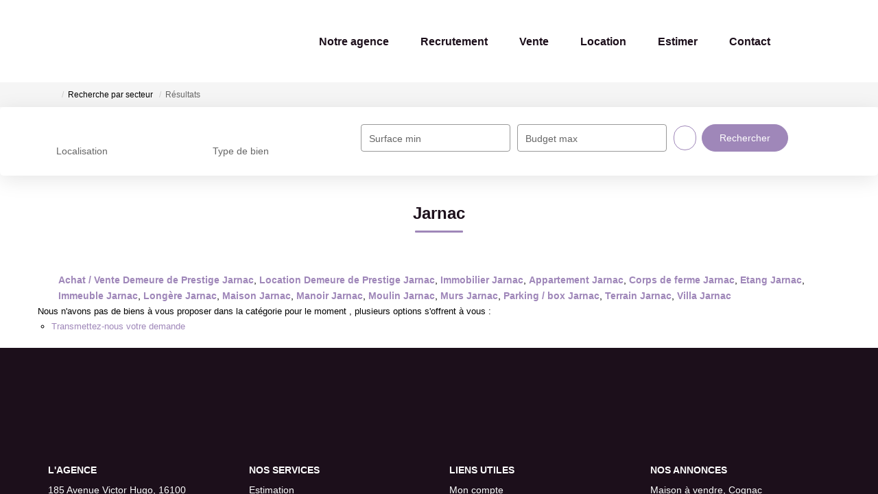

--- FILE ---
content_type: text/html; charset=UTF-8
request_url: https://www.lariviereimmobilier.com/secteur_bien/Jarnac_1_3/demeure-de-prestige-jarnac.html
body_size: 2337
content:
<!DOCTYPE html>
<html lang="en">
<head>
    <meta charset="utf-8">
    <meta name="viewport" content="width=device-width, initial-scale=1">
    <title></title>
    <style>
        body {
            font-family: "Arial";
        }
    </style>
    <script type="text/javascript">
    window.awsWafCookieDomainList = [];
    window.gokuProps = {
"key":"AQIDAHjcYu/GjX+QlghicBgQ/[base64]",
          "iv":"CgAH1yLSowAABh3m",
          "context":"PPAicSMyym8aBIsQDvR8lp90ZwL6TGx/dmhTOErk+CcN6kzR8fjzvQPyMxfZUwPpwdiaDE/IEVoA5MbE/xnk6i5A5gkbSShELZ2HTV/oufEgbIOgBTgJIsoUK5VntNLjolTFKjCh1DkwXrdX+WiB03m8UwhlxhwOgtwtkkTwtdzUHjM1/x9vnLZXjGyJXXmuE8BnjMngqap1T6g8iYcvH+znpYYse1pb4P6AqbntXxXLbpOOFh+qTjaIdr05CT2ZaJUSlIW301junVP1eegiosDF3JDMkYtBxq6fQiD8kGZ/jegeHOlgynRQ/GTvUOS54No89FCp8UlwvuHpmftHY7eQD7reiXmLtpB4KeEVPHjLe4FPBgid7rEz4Y72tl3z1hQ6J0KmJCWPATYmOI1jGcGBt2YqxdEbx6nqLl0CW27jADgfESWS6I+8kSaKvMRzsz1tZyAl9xKXhc+u2ZETsrwRvBih/exDwaK64F0PiHaHAGM7i69ekdnfFJE+e0lFGq4nv7cCO1N6becOEdHrCUWu383/Kf3PlnLvjc4828BdS6oXQlekbrjAP5//4ke9yQnLHBMEWn4sfWRPplLzO2h2T2ankYJDCU57IXWEGa1BW1oiO9zff+6hryLWx3+RPun6qmBF9sW1x+Z++D+05XObNYgwXyye66JQlMlvlYQDMoFlSmrEvmkhe4u+fLUYi8iwkemz0QlQiHCuUL+2XKD2j8g1c8qbzU/w3OUIoSLDPkPxzI9SIQKlWb9JNhLXoYKI6vge7ym8/VaNnFme5V0NvTgXTdr7XHIVdKhh8aU="
};
    </script>
    <script src="https://7813e45193b3.47e58bb0.eu-west-3.token.awswaf.com/7813e45193b3/28fa1170bc90/1cc501575660/challenge.js"></script>
</head>
<body>
    <div id="challenge-container"></div>
    <script type="text/javascript">
        AwsWafIntegration.saveReferrer();
        AwsWafIntegration.checkForceRefresh().then((forceRefresh) => {
            if (forceRefresh) {
                AwsWafIntegration.forceRefreshToken().then(() => {
                    window.location.reload(true);
                });
            } else {
                AwsWafIntegration.getToken().then(() => {
                    window.location.reload(true);
                });
            }
        });
    </script>
    <noscript>
        <h1>JavaScript is disabled</h1>
        In order to continue, we need to verify that you're not a robot.
        This requires JavaScript. Enable JavaScript and then reload the page.
    </noscript>
</body>
</html>

--- FILE ---
content_type: text/css
request_url: https://www.lariviereimmobilier.com/templates/template_camus/catalog/css/animate.css
body_size: 5954
content:
/*!
 * animate.css - https://animate.style/
 * Version - 4.1.1
 * Licensed under the Hippocratic License 2.1 - http://firstdonoharm.dev
 *
 * Copyright (c) 2022 Animate.css
 */
:root {
    --animate-duration: 1s;
    --animate-delay: 1s;
    --animate-repeat: 1;
}

.animate__animated {
    -webkit-animation-duration: 1s;
    animation-duration: 1s;
    -webkit-animation-duration: var(--animate-duration);
    animation-duration: var(--animate-duration);
    -webkit-animation-fill-mode: both;
    animation-fill-mode: both;
}

.animate__animated.animate__infinite {
    -webkit-animation-iteration-count: infinite;
    animation-iteration-count: infinite;
}

.animate__animated.animate__repeat-1 {
    -webkit-animation-iteration-count: 1;
    animation-iteration-count: 1;
    -webkit-animation-iteration-count: var(--animate-repeat);
    animation-iteration-count: var(--animate-repeat);
}

.animate__animated.animate__repeat-2 {
    -webkit-animation-iteration-count: calc(1 * 2);
    animation-iteration-count: calc(1 * 2);
    -webkit-animation-iteration-count: calc(var(--animate-repeat) * 2);
    animation-iteration-count: calc(var(--animate-repeat) * 2);
}

.animate__animated.animate__repeat-3 {
    -webkit-animation-iteration-count: calc(1 * 3);
    animation-iteration-count: calc(1 * 3);
    -webkit-animation-iteration-count: calc(var(--animate-repeat) * 3);
    animation-iteration-count: calc(var(--animate-repeat) * 3);
}

.animate__animated.animate__delay-1s {
    -webkit-animation-delay: 1s;
    animation-delay: 1s;
    -webkit-animation-delay: var(--animate-delay);
    animation-delay: var(--animate-delay);
}

.animate__animated.animate__delay-2s {
    -webkit-animation-delay: calc(1s * 2);
    animation-delay: calc(1s * 2);
    -webkit-animation-delay: calc(var(--animate-delay) * 2);
    animation-delay: calc(var(--animate-delay) * 2);
}

.animate__animated.animate__delay-3s {
    -webkit-animation-delay: calc(1s * 3);
    animation-delay: calc(1s * 3);
    -webkit-animation-delay: calc(var(--animate-delay) * 3);
    animation-delay: calc(var(--animate-delay) * 3);
}

.animate__animated.animate__delay-4s {
    -webkit-animation-delay: calc(1s * 4);
    animation-delay: calc(1s * 4);
    -webkit-animation-delay: calc(var(--animate-delay) * 4);
    animation-delay: calc(var(--animate-delay) * 4);
}

.animate__animated.animate__delay-5s {
    -webkit-animation-delay: calc(1s * 5);
    animation-delay: calc(1s * 5);
    -webkit-animation-delay: calc(var(--animate-delay) * 5);
    animation-delay: calc(var(--animate-delay) * 5);
}

.animate__animated.animate__faster {
    -webkit-animation-duration: calc(1s / 2);
    animation-duration: calc(1s / 2);
    -webkit-animation-duration: calc(var(--animate-duration) / 2);
    animation-duration: calc(var(--animate-duration) / 2);
}

.animate__animated.animate__fast {
    -webkit-animation-duration: calc(1s * 0.8);
    animation-duration: calc(1s * 0.8);
    -webkit-animation-duration: calc(var(--animate-duration) * 0.8);
    animation-duration: calc(var(--animate-duration) * 0.8);
}

.animate__animated.animate__slow {
    -webkit-animation-duration: calc(1s * 2);
    animation-duration: calc(1s * 2);
    -webkit-animation-duration: calc(var(--animate-duration) * 2);
    animation-duration: calc(var(--animate-duration) * 2);
}

.animate__animated.animate__slower {
    -webkit-animation-duration: calc(1s * 3);
    animation-duration: calc(1s * 3);
    -webkit-animation-duration: calc(var(--animate-duration) * 3);
    animation-duration: calc(var(--animate-duration) * 3);
}

@media print,
(prefers-reduced-motion: reduce) {
    .animate__animated {
        -webkit-animation-duration: 1ms !important;
        animation-duration: 1ms !important;
        -webkit-transition-duration: 1ms !important;
        transition-duration: 1ms !important;
        -webkit-animation-iteration-count: 1 !important;
        animation-iteration-count: 1 !important;
    }

    .animate__animated[class*='Out'] {
        opacity: 0;
    }
}

/* Attention seekers  */
@-webkit-keyframes bounce {

    from,
    20%,
    53%,
    to {
        -webkit-animation-timing-function: cubic-bezier(0.215, 0.61, 0.355, 1);
        animation-timing-function: cubic-bezier(0.215, 0.61, 0.355, 1);
        -webkit-transform: translate3d(0, 0, 0);
        transform: translate3d(0, 0, 0);
    }

    40%,
    43% {
        -webkit-animation-timing-function: cubic-bezier(0.755, 0.05, 0.855, 0.06);
        animation-timing-function: cubic-bezier(0.755, 0.05, 0.855, 0.06);
        -webkit-transform: translate3d(0, -30px, 0) scaleY(1.1);
        transform: translate3d(0, -30px, 0) scaleY(1.1);
    }

    70% {
        -webkit-animation-timing-function: cubic-bezier(0.755, 0.05, 0.855, 0.06);
        animation-timing-function: cubic-bezier(0.755, 0.05, 0.855, 0.06);
        -webkit-transform: translate3d(0, -15px, 0) scaleY(1.05);
        transform: translate3d(0, -15px, 0) scaleY(1.05);
    }

    80% {
        -webkit-transition-timing-function: cubic-bezier(0.215, 0.61, 0.355, 1);
        transition-timing-function: cubic-bezier(0.215, 0.61, 0.355, 1);
        -webkit-transform: translate3d(0, 0, 0) scaleY(0.95);
        transform: translate3d(0, 0, 0) scaleY(0.95);
    }

    90% {
        -webkit-transform: translate3d(0, -4px, 0) scaleY(1.02);
        transform: translate3d(0, -4px, 0) scaleY(1.02);
    }
}

@keyframes bounce {

    from,
    20%,
    53%,
    to {
        -webkit-animation-timing-function: cubic-bezier(0.215, 0.61, 0.355, 1);
        animation-timing-function: cubic-bezier(0.215, 0.61, 0.355, 1);
        -webkit-transform: translate3d(0, 0, 0);
        transform: translate3d(0, 0, 0);
    }

    40%,
    43% {
        -webkit-animation-timing-function: cubic-bezier(0.755, 0.05, 0.855, 0.06);
        animation-timing-function: cubic-bezier(0.755, 0.05, 0.855, 0.06);
        -webkit-transform: translate3d(0, -30px, 0) scaleY(1.1);
        transform: translate3d(0, -30px, 0) scaleY(1.1);
    }

    70% {
        -webkit-animation-timing-function: cubic-bezier(0.755, 0.05, 0.855, 0.06);
        animation-timing-function: cubic-bezier(0.755, 0.05, 0.855, 0.06);
        -webkit-transform: translate3d(0, -15px, 0) scaleY(1.05);
        transform: translate3d(0, -15px, 0) scaleY(1.05);
    }

    80% {
        -webkit-transition-timing-function: cubic-bezier(0.215, 0.61, 0.355, 1);
        transition-timing-function: cubic-bezier(0.215, 0.61, 0.355, 1);
        -webkit-transform: translate3d(0, 0, 0) scaleY(0.95);
        transform: translate3d(0, 0, 0) scaleY(0.95);
    }

    90% {
        -webkit-transform: translate3d(0, -4px, 0) scaleY(1.02);
        transform: translate3d(0, -4px, 0) scaleY(1.02);
    }
}

.animate__bounce {
    -webkit-animation-name: bounce;
    animation-name: bounce;
    -webkit-transform-origin: center bottom;
    transform-origin: center bottom;
}

@-webkit-keyframes flash {

    from,
    50%,
    to {
        opacity: 1;
    }

    25%,
    75% {
        opacity: 0;
    }
}

@keyframes flash {

    from,
    50%,
    to {
        opacity: 1;
    }

    25%,
    75% {
        opacity: 0;
    }
}

.animate__flash {
    -webkit-animation-name: flash;
    animation-name: flash;
}

/* originally authored by Nick Pettit - https://github.com/nickpettit/glide */
@-webkit-keyframes pulse {
    from {
        -webkit-transform: scale3d(1, 1, 1);
        transform: scale3d(1, 1, 1);
    }

    50% {
        -webkit-transform: scale3d(1.05, 1.05, 1.05);
        transform: scale3d(1.05, 1.05, 1.05);
    }

    to {
        -webkit-transform: scale3d(1, 1, 1);
        transform: scale3d(1, 1, 1);
    }
}

@keyframes pulse {
    from {
        -webkit-transform: scale3d(1, 1, 1);
        transform: scale3d(1, 1, 1);
    }

    50% {
        -webkit-transform: scale3d(1.05, 1.05, 1.05);
        transform: scale3d(1.05, 1.05, 1.05);
    }

    to {
        -webkit-transform: scale3d(1, 1, 1);
        transform: scale3d(1, 1, 1);
    }
}

.animate__pulse {
    -webkit-animation-name: pulse;
    animation-name: pulse;
    -webkit-animation-timing-function: ease-in-out;
    animation-timing-function: ease-in-out;
}

@-webkit-keyframes rubberBand {
    from {
        -webkit-transform: scale3d(1, 1, 1);
        transform: scale3d(1, 1, 1);
    }

    30% {
        -webkit-transform: scale3d(1.25, 0.75, 1);
        transform: scale3d(1.25, 0.75, 1);
    }

    40% {
        -webkit-transform: scale3d(0.75, 1.25, 1);
        transform: scale3d(0.75, 1.25, 1);
    }

    50% {
        -webkit-transform: scale3d(1.15, 0.85, 1);
        transform: scale3d(1.15, 0.85, 1);
    }

    65% {
        -webkit-transform: scale3d(0.95, 1.05, 1);
        transform: scale3d(0.95, 1.05, 1);
    }

    75% {
        -webkit-transform: scale3d(1.05, 0.95, 1);
        transform: scale3d(1.05, 0.95, 1);
    }

    to {
        -webkit-transform: scale3d(1, 1, 1);
        transform: scale3d(1, 1, 1);
    }
}

@keyframes rubberBand {
    from {
        -webkit-transform: scale3d(1, 1, 1);
        transform: scale3d(1, 1, 1);
    }

    30% {
        -webkit-transform: scale3d(1.25, 0.75, 1);
        transform: scale3d(1.25, 0.75, 1);
    }

    40% {
        -webkit-transform: scale3d(0.75, 1.25, 1);
        transform: scale3d(0.75, 1.25, 1);
    }

    50% {
        -webkit-transform: scale3d(1.15, 0.85, 1);
        transform: scale3d(1.15, 0.85, 1);
    }

    65% {
        -webkit-transform: scale3d(0.95, 1.05, 1);
        transform: scale3d(0.95, 1.05, 1);
    }

    75% {
        -webkit-transform: scale3d(1.05, 0.95, 1);
        transform: scale3d(1.05, 0.95, 1);
    }

    to {
        -webkit-transform: scale3d(1, 1, 1);
        transform: scale3d(1, 1, 1);
    }
}

.animate__rubberBand {
    -webkit-animation-name: rubberBand;
    animation-name: rubberBand;
}

@-webkit-keyframes shakeX {

    from,
    to {
        -webkit-transform: translate3d(0, 0, 0);
        transform: translate3d(0, 0, 0);
    }

    10%,
    30%,
    50%,
    70%,
    90% {
        -webkit-transform: translate3d(-10px, 0, 0);
        transform: translate3d(-10px, 0, 0);
    }

    20%,
    40%,
    60%,
    80% {
        -webkit-transform: translate3d(10px, 0, 0);
        transform: translate3d(10px, 0, 0);
    }
}

@keyframes shakeX {

    from,
    to {
        -webkit-transform: translate3d(0, 0, 0);
        transform: translate3d(0, 0, 0);
    }

    10%,
    30%,
    50%,
    70%,
    90% {
        -webkit-transform: translate3d(-10px, 0, 0);
        transform: translate3d(-10px, 0, 0);
    }

    20%,
    40%,
    60%,
    80% {
        -webkit-transform: translate3d(10px, 0, 0);
        transform: translate3d(10px, 0, 0);
    }
}

.animate__shakeX {
    -webkit-animation-name: shakeX;
    animation-name: shakeX;
}

@-webkit-keyframes shakeY {

    from,
    to {
        -webkit-transform: translate3d(0, 0, 0);
        transform: translate3d(0, 0, 0);
    }

    10%,
    30%,
    50%,
    70%,
    90% {
        -webkit-transform: translate3d(0, -10px, 0);
        transform: translate3d(0, -10px, 0);
    }

    20%,
    40%,
    60%,
    80% {
        -webkit-transform: translate3d(0, 10px, 0);
        transform: translate3d(0, 10px, 0);
    }
}

@keyframes shakeY {

    from,
    to {
        -webkit-transform: translate3d(0, 0, 0);
        transform: translate3d(0, 0, 0);
    }

    10%,
    30%,
    50%,
    70%,
    90% {
        -webkit-transform: translate3d(0, -10px, 0);
        transform: translate3d(0, -10px, 0);
    }

    20%,
    40%,
    60%,
    80% {
        -webkit-transform: translate3d(0, 10px, 0);
        transform: translate3d(0, 10px, 0);
    }
}

.animate__shakeY {
    -webkit-animation-name: shakeY;
    animation-name: shakeY;
}

@-webkit-keyframes headShake {
    0% {
        -webkit-transform: translateX(0);
        transform: translateX(0);
    }

    6.5% {
        -webkit-transform: translateX(-6px) rotateY(-9deg);
        transform: translateX(-6px) rotateY(-9deg);
    }

    18.5% {
        -webkit-transform: translateX(5px) rotateY(7deg);
        transform: translateX(5px) rotateY(7deg);
    }

    31.5% {
        -webkit-transform: translateX(-3px) rotateY(-5deg);
        transform: translateX(-3px) rotateY(-5deg);
    }

    43.5% {
        -webkit-transform: translateX(2px) rotateY(3deg);
        transform: translateX(2px) rotateY(3deg);
    }

    50% {
        -webkit-transform: translateX(0);
        transform: translateX(0);
    }
}

@keyframes headShake {
    0% {
        -webkit-transform: translateX(0);
        transform: translateX(0);
    }

    6.5% {
        -webkit-transform: translateX(-6px) rotateY(-9deg);
        transform: translateX(-6px) rotateY(-9deg);
    }

    18.5% {
        -webkit-transform: translateX(5px) rotateY(7deg);
        transform: translateX(5px) rotateY(7deg);
    }

    31.5% {
        -webkit-transform: translateX(-3px) rotateY(-5deg);
        transform: translateX(-3px) rotateY(-5deg);
    }

    43.5% {
        -webkit-transform: translateX(2px) rotateY(3deg);
        transform: translateX(2px) rotateY(3deg);
    }

    50% {
        -webkit-transform: translateX(0);
        transform: translateX(0);
    }
}

.animate__headShake {
    -webkit-animation-timing-function: ease-in-out;
    animation-timing-function: ease-in-out;
    -webkit-animation-name: headShake;
    animation-name: headShake;
}

@-webkit-keyframes swing {
    20% {
        -webkit-transform: rotate3d(0, 0, 1, 15deg);
        transform: rotate3d(0, 0, 1, 15deg);
    }

    40% {
        -webkit-transform: rotate3d(0, 0, 1, -10deg);
        transform: rotate3d(0, 0, 1, -10deg);
    }

    60% {
        -webkit-transform: rotate3d(0, 0, 1, 5deg);
        transform: rotate3d(0, 0, 1, 5deg);
    }

    80% {
        -webkit-transform: rotate3d(0, 0, 1, -5deg);
        transform: rotate3d(0, 0, 1, -5deg);
    }

    to {
        -webkit-transform: rotate3d(0, 0, 1, 0deg);
        transform: rotate3d(0, 0, 1, 0deg);
    }
}

@keyframes swing {
    20% {
        -webkit-transform: rotate3d(0, 0, 1, 15deg);
        transform: rotate3d(0, 0, 1, 15deg);
    }

    40% {
        -webkit-transform: rotate3d(0, 0, 1, -10deg);
        transform: rotate3d(0, 0, 1, -10deg);
    }

    60% {
        -webkit-transform: rotate3d(0, 0, 1, 5deg);
        transform: rotate3d(0, 0, 1, 5deg);
    }

    80% {
        -webkit-transform: rotate3d(0, 0, 1, -5deg);
        transform: rotate3d(0, 0, 1, -5deg);
    }

    to {
        -webkit-transform: rotate3d(0, 0, 1, 0deg);
        transform: rotate3d(0, 0, 1, 0deg);
    }
}

.animate__swing {
    -webkit-transform-origin: top center;
    transform-origin: top center;
    -webkit-animation-name: swing;
    animation-name: swing;
}

@-webkit-keyframes tada {
    from {
        -webkit-transform: scale3d(1, 1, 1);
        transform: scale3d(1, 1, 1);
    }

    10%,
    20% {
        -webkit-transform: scale3d(0.9, 0.9, 0.9) rotate3d(0, 0, 1, -3deg);
        transform: scale3d(0.9, 0.9, 0.9) rotate3d(0, 0, 1, -3deg);
    }

    30%,
    50%,
    70%,
    90% {
        -webkit-transform: scale3d(1.1, 1.1, 1.1) rotate3d(0, 0, 1, 3deg);
        transform: scale3d(1.1, 1.1, 1.1) rotate3d(0, 0, 1, 3deg);
    }

    40%,
    60%,
    80% {
        -webkit-transform: scale3d(1.1, 1.1, 1.1) rotate3d(0, 0, 1, -3deg);
        transform: scale3d(1.1, 1.1, 1.1) rotate3d(0, 0, 1, -3deg);
    }

    to {
        -webkit-transform: scale3d(1, 1, 1);
        transform: scale3d(1, 1, 1);
    }
}

@keyframes tada {
    from {
        -webkit-transform: scale3d(1, 1, 1);
        transform: scale3d(1, 1, 1);
    }

    10%,
    20% {
        -webkit-transform: scale3d(0.9, 0.9, 0.9) rotate3d(0, 0, 1, -3deg);
        transform: scale3d(0.9, 0.9, 0.9) rotate3d(0, 0, 1, -3deg);
    }

    30%,
    50%,
    70%,
    90% {
        -webkit-transform: scale3d(1.1, 1.1, 1.1) rotate3d(0, 0, 1, 3deg);
        transform: scale3d(1.1, 1.1, 1.1) rotate3d(0, 0, 1, 3deg);
    }

    40%,
    60%,
    80% {
        -webkit-transform: scale3d(1.1, 1.1, 1.1) rotate3d(0, 0, 1, -3deg);
        transform: scale3d(1.1, 1.1, 1.1) rotate3d(0, 0, 1, -3deg);
    }

    to {
        -webkit-transform: scale3d(1, 1, 1);
        transform: scale3d(1, 1, 1);
    }
}

.animate__tada {
    -webkit-animation-name: tada;
    animation-name: tada;
}

/* originally authored by Nick Pettit - https://github.com/nickpettit/glide */
@-webkit-keyframes wobble {
    from {
        -webkit-transform: translate3d(0, 0, 0);
        transform: translate3d(0, 0, 0);
    }

    15% {
        -webkit-transform: translate3d(-25%, 0, 0) rotate3d(0, 0, 1, -5deg);
        transform: translate3d(-25%, 0, 0) rotate3d(0, 0, 1, -5deg);
    }

    30% {
        -webkit-transform: translate3d(20%, 0, 0) rotate3d(0, 0, 1, 3deg);
        transform: translate3d(20%, 0, 0) rotate3d(0, 0, 1, 3deg);
    }

    45% {
        -webkit-transform: translate3d(-15%, 0, 0) rotate3d(0, 0, 1, -3deg);
        transform: translate3d(-15%, 0, 0) rotate3d(0, 0, 1, -3deg);
    }

    60% {
        -webkit-transform: translate3d(10%, 0, 0) rotate3d(0, 0, 1, 2deg);
        transform: translate3d(10%, 0, 0) rotate3d(0, 0, 1, 2deg);
    }

    75% {
        -webkit-transform: translate3d(-5%, 0, 0) rotate3d(0, 0, 1, -1deg);
        transform: translate3d(-5%, 0, 0) rotate3d(0, 0, 1, -1deg);
    }

    to {
        -webkit-transform: translate3d(0, 0, 0);
        transform: translate3d(0, 0, 0);
    }
}

@keyframes wobble {
    from {
        -webkit-transform: translate3d(0, 0, 0);
        transform: translate3d(0, 0, 0);
    }

    15% {
        -webkit-transform: translate3d(-25%, 0, 0) rotate3d(0, 0, 1, -5deg);
        transform: translate3d(-25%, 0, 0) rotate3d(0, 0, 1, -5deg);
    }

    30% {
        -webkit-transform: translate3d(20%, 0, 0) rotate3d(0, 0, 1, 3deg);
        transform: translate3d(20%, 0, 0) rotate3d(0, 0, 1, 3deg);
    }

    45% {
        -webkit-transform: translate3d(-15%, 0, 0) rotate3d(0, 0, 1, -3deg);
        transform: translate3d(-15%, 0, 0) rotate3d(0, 0, 1, -3deg);
    }

    60% {
        -webkit-transform: translate3d(10%, 0, 0) rotate3d(0, 0, 1, 2deg);
        transform: translate3d(10%, 0, 0) rotate3d(0, 0, 1, 2deg);
    }

    75% {
        -webkit-transform: translate3d(-5%, 0, 0) rotate3d(0, 0, 1, -1deg);
        transform: translate3d(-5%, 0, 0) rotate3d(0, 0, 1, -1deg);
    }

    to {
        -webkit-transform: translate3d(0, 0, 0);
        transform: translate3d(0, 0, 0);
    }
}

.animate__wobble {
    -webkit-animation-name: wobble;
    animation-name: wobble;
}

@-webkit-keyframes jello {

    from,
    11.1%,
    to {
        -webkit-transform: translate3d(0, 0, 0);
        transform: translate3d(0, 0, 0);
    }

    22.2% {
        -webkit-transform: skewX(-12.5deg) skewY(-12.5deg);
        transform: skewX(-12.5deg) skewY(-12.5deg);
    }

    33.3% {
        -webkit-transform: skewX(6.25deg) skewY(6.25deg);
        transform: skewX(6.25deg) skewY(6.25deg);
    }

    44.4% {
        -webkit-transform: skewX(-3.125deg) skewY(-3.125deg);
        transform: skewX(-3.125deg) skewY(-3.125deg);
    }

    55.5% {
        -webkit-transform: skewX(1.5625deg) skewY(1.5625deg);
        transform: skewX(1.5625deg) skewY(1.5625deg);
    }

    66.6% {
        -webkit-transform: skewX(-0.78125deg) skewY(-0.78125deg);
        transform: skewX(-0.78125deg) skewY(-0.78125deg);
    }

    77.7% {
        -webkit-transform: skewX(0.390625deg) skewY(0.390625deg);
        transform: skewX(0.390625deg) skewY(0.390625deg);
    }

    88.8% {
        -webkit-transform: skewX(-0.1953125deg) skewY(-0.1953125deg);
        transform: skewX(-0.1953125deg) skewY(-0.1953125deg);
    }
}

@keyframes jello {

    from,
    11.1%,
    to {
        -webkit-transform: translate3d(0, 0, 0);
        transform: translate3d(0, 0, 0);
    }

    22.2% {
        -webkit-transform: skewX(-12.5deg) skewY(-12.5deg);
        transform: skewX(-12.5deg) skewY(-12.5deg);
    }

    33.3% {
        -webkit-transform: skewX(6.25deg) skewY(6.25deg);
        transform: skewX(6.25deg) skewY(6.25deg);
    }

    44.4% {
        -webkit-transform: skewX(-3.125deg) skewY(-3.125deg);
        transform: skewX(-3.125deg) skewY(-3.125deg);
    }

    55.5% {
        -webkit-transform: skewX(1.5625deg) skewY(1.5625deg);
        transform: skewX(1.5625deg) skewY(1.5625deg);
    }

    66.6% {
        -webkit-transform: skewX(-0.78125deg) skewY(-0.78125deg);
        transform: skewX(-0.78125deg) skewY(-0.78125deg);
    }

    77.7% {
        -webkit-transform: skewX(0.390625deg) skewY(0.390625deg);
        transform: skewX(0.390625deg) skewY(0.390625deg);
    }

    88.8% {
        -webkit-transform: skewX(-0.1953125deg) skewY(-0.1953125deg);
        transform: skewX(-0.1953125deg) skewY(-0.1953125deg);
    }
}

.animate__jello {
    -webkit-animation-name: jello;
    animation-name: jello;
    -webkit-transform-origin: center;
    transform-origin: center;
}

@-webkit-keyframes heartBeat {
    0% {
        -webkit-transform: scale(1);
        transform: scale(1);
    }

    14% {
        -webkit-transform: scale(1.3);
        transform: scale(1.3);
    }

    28% {
        -webkit-transform: scale(1);
        transform: scale(1);
    }

    42% {
        -webkit-transform: scale(1.3);
        transform: scale(1.3);
    }

    70% {
        -webkit-transform: scale(1);
        transform: scale(1);
    }
}

@keyframes heartBeat {
    0% {
        -webkit-transform: scale(1);
        transform: scale(1);
    }

    14% {
        -webkit-transform: scale(1.3);
        transform: scale(1.3);
    }

    28% {
        -webkit-transform: scale(1);
        transform: scale(1);
    }

    42% {
        -webkit-transform: scale(1.3);
        transform: scale(1.3);
    }

    70% {
        -webkit-transform: scale(1);
        transform: scale(1);
    }
}

.animate__heartBeat {
    -webkit-animation-name: heartBeat;
    animation-name: heartBeat;
    -webkit-animation-duration: calc(1s * 1.3);
    animation-duration: calc(1s * 1.3);
    -webkit-animation-duration: calc(var(--animate-duration) * 1.3);
    animation-duration: calc(var(--animate-duration) * 1.3);
    -webkit-animation-timing-function: ease-in-out;
    animation-timing-function: ease-in-out;
}

/* Back entrances */
@-webkit-keyframes backInDown {
    0% {
        -webkit-transform: translateY(-1200px) scale(0.7);
        transform: translateY(-1200px) scale(0.7);
        opacity: 0.7;
    }

    80% {
        -webkit-transform: translateY(0px) scale(0.7);
        transform: translateY(0px) scale(0.7);
        opacity: 0.7;
    }

    100% {
        -webkit-transform: scale(1);
        transform: scale(1);
        opacity: 1;
    }
}

@keyframes backInDown {
    0% {
        -webkit-transform: translateY(-1200px) scale(0.7);
        transform: translateY(-1200px) scale(0.7);
        opacity: 0.7;
    }

    80% {
        -webkit-transform: translateY(0px) scale(0.7);
        transform: translateY(0px) scale(0.7);
        opacity: 0.7;
    }

    100% {
        -webkit-transform: scale(1);
        transform: scale(1);
        opacity: 1;
    }
}

.animate__backInDown {
    -webkit-animation-name: backInDown;
    animation-name: backInDown;
}

@-webkit-keyframes backInLeft {
    0% {
        -webkit-transform: translateX(-2000px) scale(0.7);
        transform: translateX(-2000px) scale(0.7);
        opacity: 0.7;
    }

    80% {
        -webkit-transform: translateX(0px) scale(0.7);
        transform: translateX(0px) scale(0.7);
        opacity: 0.7;
    }

    100% {
        -webkit-transform: scale(1);
        transform: scale(1);
        opacity: 1;
    }
}

@keyframes backInLeft {
    0% {
        -webkit-transform: translateX(-2000px) scale(0.7);
        transform: translateX(-2000px) scale(0.7);
        opacity: 0.7;
    }

    80% {
        -webkit-transform: translateX(0px) scale(0.7);
        transform: translateX(0px) scale(0.7);
        opacity: 0.7;
    }

    100% {
        -webkit-transform: scale(1);
        transform: scale(1);
        opacity: 1;
    }
}

.animate__backInLeft {
    -webkit-animation-name: backInLeft;
    animation-name: backInLeft;
}

@-webkit-keyframes backInRight {
    0% {
        -webkit-transform: translateX(2000px) scale(0.7);
        transform: translateX(2000px) scale(0.7);
        opacity: 0.7;
    }

    80% {
        -webkit-transform: translateX(0px) scale(0.7);
        transform: translateX(0px) scale(0.7);
        opacity: 0.7;
    }

    100% {
        -webkit-transform: scale(1);
        transform: scale(1);
        opacity: 1;
    }
}

@keyframes backInRight {
    0% {
        -webkit-transform: translateX(2000px) scale(0.7);
        transform: translateX(2000px) scale(0.7);
        opacity: 0.7;
    }

    80% {
        -webkit-transform: translateX(0px) scale(0.7);
        transform: translateX(0px) scale(0.7);
        opacity: 0.7;
    }

    100% {
        -webkit-transform: scale(1);
        transform: scale(1);
        opacity: 1;
    }
}

.animate__backInRight {
    -webkit-animation-name: backInRight;
    animation-name: backInRight;
}

@-webkit-keyframes backInUp {
    0% {
        -webkit-transform: translateY(1200px) scale(0.7);
        transform: translateY(1200px) scale(0.7);
        opacity: 0.7;
    }

    80% {
        -webkit-transform: translateY(0px) scale(0.7);
        transform: translateY(0px) scale(0.7);
        opacity: 0.7;
    }

    100% {
        -webkit-transform: scale(1);
        transform: scale(1);
        opacity: 1;
    }
}

@keyframes backInUp {
    0% {
        -webkit-transform: translateY(1200px) scale(0.7);
        transform: translateY(1200px) scale(0.7);
        opacity: 0.7;
    }

    80% {
        -webkit-transform: translateY(0px) scale(0.7);
        transform: translateY(0px) scale(0.7);
        opacity: 0.7;
    }

    100% {
        -webkit-transform: scale(1);
        transform: scale(1);
        opacity: 1;
    }
}

.animate__backInUp {
    -webkit-animation-name: backInUp;
    animation-name: backInUp;
}

/* Back exits */
@-webkit-keyframes backOutDown {
    0% {
        -webkit-transform: scale(1);
        transform: scale(1);
        opacity: 1;
    }

    20% {
        -webkit-transform: translateY(0px) scale(0.7);
        transform: translateY(0px) scale(0.7);
        opacity: 0.7;
    }

    100% {
        -webkit-transform: translateY(700px) scale(0.7);
        transform: translateY(700px) scale(0.7);
        opacity: 0.7;
    }
}

@keyframes backOutDown {
    0% {
        -webkit-transform: scale(1);
        transform: scale(1);
        opacity: 1;
    }

    20% {
        -webkit-transform: translateY(0px) scale(0.7);
        transform: translateY(0px) scale(0.7);
        opacity: 0.7;
    }

    100% {
        -webkit-transform: translateY(700px) scale(0.7);
        transform: translateY(700px) scale(0.7);
        opacity: 0.7;
    }
}

.animate__backOutDown {
    -webkit-animation-name: backOutDown;
    animation-name: backOutDown;
}

@-webkit-keyframes backOutLeft {
    0% {
        -webkit-transform: scale(1);
        transform: scale(1);
        opacity: 1;
    }

    20% {
        -webkit-transform: translateX(0px) scale(0.7);
        transform: translateX(0px) scale(0.7);
        opacity: 0.7;
    }

    100% {
        -webkit-transform: translateX(-2000px) scale(0.7);
        transform: translateX(-2000px) scale(0.7);
        opacity: 0.7;
    }
}

@keyframes backOutLeft {
    0% {
        -webkit-transform: scale(1);
        transform: scale(1);
        opacity: 1;
    }

    20% {
        -webkit-transform: translateX(0px) scale(0.7);
        transform: translateX(0px) scale(0.7);
        opacity: 0.7;
    }

    100% {
        -webkit-transform: translateX(-2000px) scale(0.7);
        transform: translateX(-2000px) scale(0.7);
        opacity: 0.7;
    }
}

.animate__backOutLeft {
    -webkit-animation-name: backOutLeft;
    animation-name: backOutLeft;
}

@-webkit-keyframes backOutRight {
    0% {
        -webkit-transform: scale(1);
        transform: scale(1);
        opacity: 1;
    }

    20% {
        -webkit-transform: translateX(0px) scale(0.7);
        transform: translateX(0px) scale(0.7);
        opacity: 0.7;
    }

    100% {
        -webkit-transform: translateX(2000px) scale(0.7);
        transform: translateX(2000px) scale(0.7);
        opacity: 0.7;
    }
}

@keyframes backOutRight {
    0% {
        -webkit-transform: scale(1);
        transform: scale(1);
        opacity: 1;
    }

    20% {
        -webkit-transform: translateX(0px) scale(0.7);
        transform: translateX(0px) scale(0.7);
        opacity: 0.7;
    }

    100% {
        -webkit-transform: translateX(2000px) scale(0.7);
        transform: translateX(2000px) scale(0.7);
        opacity: 0.7;
    }
}

.animate__backOutRight {
    -webkit-animation-name: backOutRight;
    animation-name: backOutRight;
}

@-webkit-keyframes backOutUp {
    0% {
        -webkit-transform: scale(1);
        transform: scale(1);
        opacity: 1;
    }

    20% {
        -webkit-transform: translateY(0px) scale(0.7);
        transform: translateY(0px) scale(0.7);
        opacity: 0.7;
    }

    100% {
        -webkit-transform: translateY(-700px) scale(0.7);
        transform: translateY(-700px) scale(0.7);
        opacity: 0.7;
    }
}

@keyframes backOutUp {
    0% {
        -webkit-transform: scale(1);
        transform: scale(1);
        opacity: 1;
    }

    20% {
        -webkit-transform: translateY(0px) scale(0.7);
        transform: translateY(0px) scale(0.7);
        opacity: 0.7;
    }

    100% {
        -webkit-transform: translateY(-700px) scale(0.7);
        transform: translateY(-700px) scale(0.7);
        opacity: 0.7;
    }
}

.animate__backOutUp {
    -webkit-animation-name: backOutUp;
    animation-name: backOutUp;
}

/* Bouncing entrances  */
@-webkit-keyframes bounceIn {

    from,
    20%,
    40%,
    60%,
    80%,
    to {
        -webkit-animation-timing-function: cubic-bezier(0.215, 0.61, 0.355, 1);
        animation-timing-function: cubic-bezier(0.215, 0.61, 0.355, 1);
    }

    0% {
        opacity: 0;
        -webkit-transform: scale3d(0.3, 0.3, 0.3);
        transform: scale3d(0.3, 0.3, 0.3);
    }

    20% {
        -webkit-transform: scale3d(1.1, 1.1, 1.1);
        transform: scale3d(1.1, 1.1, 1.1);
    }

    40% {
        -webkit-transform: scale3d(0.9, 0.9, 0.9);
        transform: scale3d(0.9, 0.9, 0.9);
    }

    60% {
        opacity: 1;
        -webkit-transform: scale3d(1.03, 1.03, 1.03);
        transform: scale3d(1.03, 1.03, 1.03);
    }

    80% {
        -webkit-transform: scale3d(0.97, 0.97, 0.97);
        transform: scale3d(0.97, 0.97, 0.97);
    }

    to {
        opacity: 1;
        -webkit-transform: scale3d(1, 1, 1);
        transform: scale3d(1, 1, 1);
    }
}

@keyframes bounceIn {

    from,
    20%,
    40%,
    60%,
    80%,
    to {
        -webkit-animation-timing-function: cubic-bezier(0.215, 0.61, 0.355, 1);
        animation-timing-function: cubic-bezier(0.215, 0.61, 0.355, 1);
    }

    0% {
        opacity: 0;
        -webkit-transform: scale3d(0.3, 0.3, 0.3);
        transform: scale3d(0.3, 0.3, 0.3);
    }

    20% {
        -webkit-transform: scale3d(1.1, 1.1, 1.1);
        transform: scale3d(1.1, 1.1, 1.1);
    }

    40% {
        -webkit-transform: scale3d(0.9, 0.9, 0.9);
        transform: scale3d(0.9, 0.9, 0.9);
    }

    60% {
        opacity: 1;
        -webkit-transform: scale3d(1.03, 1.03, 1.03);
        transform: scale3d(1.03, 1.03, 1.03);
    }

    80% {
        -webkit-transform: scale3d(0.97, 0.97, 0.97);
        transform: scale3d(0.97, 0.97, 0.97);
    }

    to {
        opacity: 1;
        -webkit-transform: scale3d(1, 1, 1);
        transform: scale3d(1, 1, 1);
    }
}

.animate__bounceIn {
    -webkit-animation-duration: calc(1s * 0.75);
    animation-duration: calc(1s * 0.75);
    -webkit-animation-duration: calc(var(--animate-duration) * 0.75);
    animation-duration: calc(var(--animate-duration) * 0.75);
    -webkit-animation-name: bounceIn;
    animation-name: bounceIn;
}

@-webkit-keyframes bounceInDown {

    from,
    60%,
    75%,
    90%,
    to {
        -webkit-animation-timing-function: cubic-bezier(0.215, 0.61, 0.355, 1);
        animation-timing-function: cubic-bezier(0.215, 0.61, 0.355, 1);
    }

    0% {
        opacity: 0;
        -webkit-transform: translate3d(0, -3000px, 0) scaleY(3);
        transform: translate3d(0, -3000px, 0) scaleY(3);
    }

    60% {
        opacity: 1;
        -webkit-transform: translate3d(0, 25px, 0) scaleY(0.9);
        transform: translate3d(0, 25px, 0) scaleY(0.9);
    }

    75% {
        -webkit-transform: translate3d(0, -10px, 0) scaleY(0.95);
        transform: translate3d(0, -10px, 0) scaleY(0.95);
    }

    90% {
        -webkit-transform: translate3d(0, 5px, 0) scaleY(0.985);
        transform: translate3d(0, 5px, 0) scaleY(0.985);
    }

    to {
        -webkit-transform: translate3d(0, 0, 0);
        transform: translate3d(0, 0, 0);
    }
}

@keyframes bounceInDown {

    from,
    60%,
    75%,
    90%,
    to {
        -webkit-animation-timing-function: cubic-bezier(0.215, 0.61, 0.355, 1);
        animation-timing-function: cubic-bezier(0.215, 0.61, 0.355, 1);
    }

    0% {
        opacity: 0;
        -webkit-transform: translate3d(0, -3000px, 0) scaleY(3);
        transform: translate3d(0, -3000px, 0) scaleY(3);
    }

    60% {
        opacity: 1;
        -webkit-transform: translate3d(0, 25px, 0) scaleY(0.9);
        transform: translate3d(0, 25px, 0) scaleY(0.9);
    }

    75% {
        -webkit-transform: translate3d(0, -10px, 0) scaleY(0.95);
        transform: translate3d(0, -10px, 0) scaleY(0.95);
    }

    90% {
        -webkit-transform: translate3d(0, 5px, 0) scaleY(0.985);
        transform: translate3d(0, 5px, 0) scaleY(0.985);
    }

    to {
        -webkit-transform: translate3d(0, 0, 0);
        transform: translate3d(0, 0, 0);
    }
}

.animate__bounceInDown {
    -webkit-animation-name: bounceInDown;
    animation-name: bounceInDown;
}

@-webkit-keyframes bounceInLeft {

    from,
    60%,
    75%,
    90%,
    to {
        -webkit-animation-timing-function: cubic-bezier(0.215, 0.61, 0.355, 1);
        animation-timing-function: cubic-bezier(0.215, 0.61, 0.355, 1);
    }

    0% {
        opacity: 0;
        -webkit-transform: translate3d(-3000px, 0, 0) scaleX(3);
        transform: translate3d(-3000px, 0, 0) scaleX(3);
    }

    60% {
        opacity: 1;
        -webkit-transform: translate3d(25px, 0, 0) scaleX(1);
        transform: translate3d(25px, 0, 0) scaleX(1);
    }

    75% {
        -webkit-transform: translate3d(-10px, 0, 0) scaleX(0.98);
        transform: translate3d(-10px, 0, 0) scaleX(0.98);
    }

    90% {
        -webkit-transform: translate3d(5px, 0, 0) scaleX(0.995);
        transform: translate3d(5px, 0, 0) scaleX(0.995);
    }

    to {
        -webkit-transform: translate3d(0, 0, 0);
        transform: translate3d(0, 0, 0);
    }
}

@keyframes bounceInLeft {

    from,
    60%,
    75%,
    90%,
    to {
        -webkit-animation-timing-function: cubic-bezier(0.215, 0.61, 0.355, 1);
        animation-timing-function: cubic-bezier(0.215, 0.61, 0.355, 1);
    }

    0% {
        opacity: 0;
        -webkit-transform: translate3d(-3000px, 0, 0) scaleX(3);
        transform: translate3d(-3000px, 0, 0) scaleX(3);
    }

    60% {
        opacity: 1;
        -webkit-transform: translate3d(25px, 0, 0) scaleX(1);
        transform: translate3d(25px, 0, 0) scaleX(1);
    }

    75% {
        -webkit-transform: translate3d(-10px, 0, 0) scaleX(0.98);
        transform: translate3d(-10px, 0, 0) scaleX(0.98);
    }

    90% {
        -webkit-transform: translate3d(5px, 0, 0) scaleX(0.995);
        transform: translate3d(5px, 0, 0) scaleX(0.995);
    }

    to {
        -webkit-transform: translate3d(0, 0, 0);
        transform: translate3d(0, 0, 0);
    }
}

.animate__bounceInLeft {
    -webkit-animation-name: bounceInLeft;
    animation-name: bounceInLeft;
}

@-webkit-keyframes bounceInRight {

    from,
    60%,
    75%,
    90%,
    to {
        -webkit-animation-timing-function: cubic-bezier(0.215, 0.61, 0.355, 1);
        animation-timing-function: cubic-bezier(0.215, 0.61, 0.355, 1);
    }

    from {
        opacity: 0;
        -webkit-transform: translate3d(3000px, 0, 0) scaleX(3);
        transform: translate3d(3000px, 0, 0) scaleX(3);
    }

    60% {
        opacity: 1;
        -webkit-transform: translate3d(-25px, 0, 0) scaleX(1);
        transform: translate3d(-25px, 0, 0) scaleX(1);
    }

    75% {
        -webkit-transform: translate3d(10px, 0, 0) scaleX(0.98);
        transform: translate3d(10px, 0, 0) scaleX(0.98);
    }

    90% {
        -webkit-transform: translate3d(-5px, 0, 0) scaleX(0.995);
        transform: translate3d(-5px, 0, 0) scaleX(0.995);
    }

    to {
        -webkit-transform: translate3d(0, 0, 0);
        transform: translate3d(0, 0, 0);
    }
}

@keyframes bounceInRight {

    from,
    60%,
    75%,
    90%,
    to {
        -webkit-animation-timing-function: cubic-bezier(0.215, 0.61, 0.355, 1);
        animation-timing-function: cubic-bezier(0.215, 0.61, 0.355, 1);
    }

    from {
        opacity: 0;
        -webkit-transform: translate3d(3000px, 0, 0) scaleX(3);
        transform: translate3d(3000px, 0, 0) scaleX(3);
    }

    60% {
        opacity: 1;
        -webkit-transform: translate3d(-25px, 0, 0) scaleX(1);
        transform: translate3d(-25px, 0, 0) scaleX(1);
    }

    75% {
        -webkit-transform: translate3d(10px, 0, 0) scaleX(0.98);
        transform: translate3d(10px, 0, 0) scaleX(0.98);
    }

    90% {
        -webkit-transform: translate3d(-5px, 0, 0) scaleX(0.995);
        transform: translate3d(-5px, 0, 0) scaleX(0.995);
    }

    to {
        -webkit-transform: translate3d(0, 0, 0);
        transform: translate3d(0, 0, 0);
    }
}

.animate__bounceInRight {
    -webkit-animation-name: bounceInRight;
    animation-name: bounceInRight;
}

@-webkit-keyframes bounceInUp {

    from,
    60%,
    75%,
    90%,
    to {
        -webkit-animation-timing-function: cubic-bezier(0.215, 0.61, 0.355, 1);
        animation-timing-function: cubic-bezier(0.215, 0.61, 0.355, 1);
    }

    from {
        opacity: 0;
        -webkit-transform: translate3d(0, 3000px, 0) scaleY(5);
        transform: translate3d(0, 3000px, 0) scaleY(5);
    }

    60% {
        opacity: 1;
        -webkit-transform: translate3d(0, -20px, 0) scaleY(0.9);
        transform: translate3d(0, -20px, 0) scaleY(0.9);
    }

    75% {
        -webkit-transform: translate3d(0, 10px, 0) scaleY(0.95);
        transform: translate3d(0, 10px, 0) scaleY(0.95);
    }

    90% {
        -webkit-transform: translate3d(0, -5px, 0) scaleY(0.985);
        transform: translate3d(0, -5px, 0) scaleY(0.985);
    }

    to {
        -webkit-transform: translate3d(0, 0, 0);
        transform: translate3d(0, 0, 0);
    }
}

@keyframes bounceInUp {

    from,
    60%,
    75%,
    90%,
    to {
        -webkit-animation-timing-function: cubic-bezier(0.215, 0.61, 0.355, 1);
        animation-timing-function: cubic-bezier(0.215, 0.61, 0.355, 1);
    }

    from {
        opacity: 0;
        -webkit-transform: translate3d(0, 3000px, 0) scaleY(5);
        transform: translate3d(0, 3000px, 0) scaleY(5);
    }

    60% {
        opacity: 1;
        -webkit-transform: translate3d(0, -20px, 0) scaleY(0.9);
        transform: translate3d(0, -20px, 0) scaleY(0.9);
    }

    75% {
        -webkit-transform: translate3d(0, 10px, 0) scaleY(0.95);
        transform: translate3d(0, 10px, 0) scaleY(0.95);
    }

    90% {
        -webkit-transform: translate3d(0, -5px, 0) scaleY(0.985);
        transform: translate3d(0, -5px, 0) scaleY(0.985);
    }

    to {
        -webkit-transform: translate3d(0, 0, 0);
        transform: translate3d(0, 0, 0);
    }
}

.animate__bounceInUp {
    -webkit-animation-name: bounceInUp;
    animation-name: bounceInUp;
}

/* Bouncing exits  */
@-webkit-keyframes bounceOut {
    20% {
        -webkit-transform: scale3d(0.9, 0.9, 0.9);
        transform: scale3d(0.9, 0.9, 0.9);
    }

    50%,
    55% {
        opacity: 1;
        -webkit-transform: scale3d(1.1, 1.1, 1.1);
        transform: scale3d(1.1, 1.1, 1.1);
    }

    to {
        opacity: 0;
        -webkit-transform: scale3d(0.3, 0.3, 0.3);
        transform: scale3d(0.3, 0.3, 0.3);
    }
}

@keyframes bounceOut {
    20% {
        -webkit-transform: scale3d(0.9, 0.9, 0.9);
        transform: scale3d(0.9, 0.9, 0.9);
    }

    50%,
    55% {
        opacity: 1;
        -webkit-transform: scale3d(1.1, 1.1, 1.1);
        transform: scale3d(1.1, 1.1, 1.1);
    }

    to {
        opacity: 0;
        -webkit-transform: scale3d(0.3, 0.3, 0.3);
        transform: scale3d(0.3, 0.3, 0.3);
    }
}

.animate__bounceOut {
    -webkit-animation-duration: calc(1s * 0.75);
    animation-duration: calc(1s * 0.75);
    -webkit-animation-duration: calc(var(--animate-duration) * 0.75);
    animation-duration: calc(var(--animate-duration) * 0.75);
    -webkit-animation-name: bounceOut;
    animation-name: bounceOut;
}

@-webkit-keyframes bounceOutDown {
    20% {
        -webkit-transform: translate3d(0, 10px, 0) scaleY(0.985);
        transform: translate3d(0, 10px, 0) scaleY(0.985);
    }

    40%,
    45% {
        opacity: 1;
        -webkit-transform: translate3d(0, -20px, 0) scaleY(0.9);
        transform: translate3d(0, -20px, 0) scaleY(0.9);
    }

    to {
        opacity: 0;
        -webkit-transform: translate3d(0, 2000px, 0) scaleY(3);
        transform: translate3d(0, 2000px, 0) scaleY(3);
    }
}

@keyframes bounceOutDown {
    20% {
        -webkit-transform: translate3d(0, 10px, 0) scaleY(0.985);
        transform: translate3d(0, 10px, 0) scaleY(0.985);
    }

    40%,
    45% {
        opacity: 1;
        -webkit-transform: translate3d(0, -20px, 0) scaleY(0.9);
        transform: translate3d(0, -20px, 0) scaleY(0.9);
    }

    to {
        opacity: 0;
        -webkit-transform: translate3d(0, 2000px, 0) scaleY(3);
        transform: translate3d(0, 2000px, 0) scaleY(3);
    }
}

.animate__bounceOutDown {
    -webkit-animation-name: bounceOutDown;
    animation-name: bounceOutDown;
}

@-webkit-keyframes bounceOutLeft {
    20% {
        opacity: 1;
        -webkit-transform: translate3d(20px, 0, 0) scaleX(0.9);
        transform: translate3d(20px, 0, 0) scaleX(0.9);
    }

    to {
        opacity: 0;
        -webkit-transform: translate3d(-2000px, 0, 0) scaleX(2);
        transform: translate3d(-2000px, 0, 0) scaleX(2);
    }
}

@keyframes bounceOutLeft {
    20% {
        opacity: 1;
        -webkit-transform: translate3d(20px, 0, 0) scaleX(0.9);
        transform: translate3d(20px, 0, 0) scaleX(0.9);
    }

    to {
        opacity: 0;
        -webkit-transform: translate3d(-2000px, 0, 0) scaleX(2);
        transform: translate3d(-2000px, 0, 0) scaleX(2);
    }
}

.animate__bounceOutLeft {
    -webkit-animation-name: bounceOutLeft;
    animation-name: bounceOutLeft;
}

@-webkit-keyframes bounceOutRight {
    20% {
        opacity: 1;
        -webkit-transform: translate3d(-20px, 0, 0) scaleX(0.9);
        transform: translate3d(-20px, 0, 0) scaleX(0.9);
    }

    to {
        opacity: 0;
        -webkit-transform: translate3d(2000px, 0, 0) scaleX(2);
        transform: translate3d(2000px, 0, 0) scaleX(2);
    }
}

@keyframes bounceOutRight {
    20% {
        opacity: 1;
        -webkit-transform: translate3d(-20px, 0, 0) scaleX(0.9);
        transform: translate3d(-20px, 0, 0) scaleX(0.9);
    }

    to {
        opacity: 0;
        -webkit-transform: translate3d(2000px, 0, 0) scaleX(2);
        transform: translate3d(2000px, 0, 0) scaleX(2);
    }
}

.animate__bounceOutRight {
    -webkit-animation-name: bounceOutRight;
    animation-name: bounceOutRight;
}

@-webkit-keyframes bounceOutUp {
    20% {
        -webkit-transform: translate3d(0, -10px, 0) scaleY(0.985);
        transform: translate3d(0, -10px, 0) scaleY(0.985);
    }

    40%,
    45% {
        opacity: 1;
        -webkit-transform: translate3d(0, 20px, 0) scaleY(0.9);
        transform: translate3d(0, 20px, 0) scaleY(0.9);
    }

    to {
        opacity: 0;
        -webkit-transform: translate3d(0, -2000px, 0) scaleY(3);
        transform: translate3d(0, -2000px, 0) scaleY(3);
    }
}

@keyframes bounceOutUp {
    20% {
        -webkit-transform: translate3d(0, -10px, 0) scaleY(0.985);
        transform: translate3d(0, -10px, 0) scaleY(0.985);
    }

    40%,
    45% {
        opacity: 1;
        -webkit-transform: translate3d(0, 20px, 0) scaleY(0.9);
        transform: translate3d(0, 20px, 0) scaleY(0.9);
    }

    to {
        opacity: 0;
        -webkit-transform: translate3d(0, -2000px, 0) scaleY(3);
        transform: translate3d(0, -2000px, 0) scaleY(3);
    }
}

.animate__bounceOutUp {
    -webkit-animation-name: bounceOutUp;
    animation-name: bounceOutUp;
}

/* Fading entrances  */
@-webkit-keyframes fadeIn {
    from {
        opacity: 0;
    }

    to {
        opacity: 1;
    }
}

@keyframes fadeIn {
    from {
        opacity: 0;
    }

    to {
        opacity: 1;
    }
}

.animate__fadeIn {
    -webkit-animation-name: fadeIn;
    animation-name: fadeIn;
}

@-webkit-keyframes fadeInDown {
    from {
        opacity: 0;
        -webkit-transform: translate3d(0, -100%, 0);
        transform: translate3d(0, -100%, 0);
    }

    to {
        opacity: 1;
        -webkit-transform: translate3d(0, 0, 0);
        transform: translate3d(0, 0, 0);
    }
}

@keyframes fadeInDown {
    from {
        opacity: 0;
        -webkit-transform: translate3d(0, -100%, 0);
        transform: translate3d(0, -100%, 0);
    }

    to {
        opacity: 1;
        -webkit-transform: translate3d(0, 0, 0);
        transform: translate3d(0, 0, 0);
    }
}

.animate__fadeInDown {
    -webkit-animation-name: fadeInDown;
    animation-name: fadeInDown;
}

@-webkit-keyframes fadeInDownBig {
    from {
        opacity: 0;
        -webkit-transform: translate3d(0, -2000px, 0);
        transform: translate3d(0, -2000px, 0);
    }

    to {
        opacity: 1;
        -webkit-transform: translate3d(0, 0, 0);
        transform: translate3d(0, 0, 0);
    }
}

@keyframes fadeInDownBig {
    from {
        opacity: 0;
        -webkit-transform: translate3d(0, -2000px, 0);
        transform: translate3d(0, -2000px, 0);
    }

    to {
        opacity: 1;
        -webkit-transform: translate3d(0, 0, 0);
        transform: translate3d(0, 0, 0);
    }
}

.animate__fadeInDownBig {
    -webkit-animation-name: fadeInDownBig;
    animation-name: fadeInDownBig;
}

@-webkit-keyframes fadeInLeft {
    from {
        opacity: 0;
        -webkit-transform: translate3d(-100%, 0, 0);
        transform: translate3d(-100%, 0, 0);
    }

    to {
        opacity: 1;
        -webkit-transform: translate3d(0, 0, 0);
        transform: translate3d(0, 0, 0);
    }
}

@keyframes fadeInLeft {
    from {
        opacity: 0;
        -webkit-transform: translate3d(-100%, 0, 0);
        transform: translate3d(-100%, 0, 0);
    }

    to {
        opacity: 1;
        -webkit-transform: translate3d(0, 0, 0);
        transform: translate3d(0, 0, 0);
    }
}

.animate__fadeInLeft {
    -webkit-animation-name: fadeInLeft;
    animation-name: fadeInLeft;
}

@-webkit-keyframes fadeInLeftBig {
    from {
        opacity: 0;
        -webkit-transform: translate3d(-2000px, 0, 0);
        transform: translate3d(-2000px, 0, 0);
    }

    to {
        opacity: 1;
        -webkit-transform: translate3d(0, 0, 0);
        transform: translate3d(0, 0, 0);
    }
}

@keyframes fadeInLeftBig {
    from {
        opacity: 0;
        -webkit-transform: translate3d(-2000px, 0, 0);
        transform: translate3d(-2000px, 0, 0);
    }

    to {
        opacity: 1;
        -webkit-transform: translate3d(0, 0, 0);
        transform: translate3d(0, 0, 0);
    }
}

.animate__fadeInLeftBig {
    -webkit-animation-name: fadeInLeftBig;
    animation-name: fadeInLeftBig;
}

@-webkit-keyframes fadeInRight {
    from {
        opacity: 0;
        -webkit-transform: translate3d(100%, 0, 0);
        transform: translate3d(100%, 0, 0);
    }

    to {
        opacity: 1;
        -webkit-transform: translate3d(0, 0, 0);
        transform: translate3d(0, 0, 0);
    }
}

@keyframes fadeInRight {
    from {
        opacity: 0;
        -webkit-transform: translate3d(100%, 0, 0);
        transform: translate3d(100%, 0, 0);
    }

    to {
        opacity: 1;
        -webkit-transform: translate3d(0, 0, 0);
        transform: translate3d(0, 0, 0);
    }
}

.animate__fadeInRight {
    -webkit-animation-name: fadeInRight;
    animation-name: fadeInRight;
}

@-webkit-keyframes fadeInRightBig {
    from {
        opacity: 0;
        -webkit-transform: translate3d(2000px, 0, 0);
        transform: translate3d(2000px, 0, 0);
    }

    to {
        opacity: 1;
        -webkit-transform: translate3d(0, 0, 0);
        transform: translate3d(0, 0, 0);
    }
}

@keyframes fadeInRightBig {
    from {
        opacity: 0;
        -webkit-transform: translate3d(2000px, 0, 0);
        transform: translate3d(2000px, 0, 0);
    }

    to {
        opacity: 1;
        -webkit-transform: translate3d(0, 0, 0);
        transform: translate3d(0, 0, 0);
    }
}

.animate__fadeInRightBig {
    -webkit-animation-name: fadeInRightBig;
    animation-name: fadeInRightBig;
}

@-webkit-keyframes fadeInUp {
    from {
        opacity: 0;
        -webkit-transform: translate3d(0, 100%, 0);
        transform: translate3d(0, 100%, 0);
    }

    to {
        opacity: 1;
        -webkit-transform: translate3d(0, 0, 0);
        transform: translate3d(0, 0, 0);
    }
}

@keyframes fadeInUp {
    from {
        opacity: 0;
        -webkit-transform: translate3d(0, 100%, 0);
        transform: translate3d(0, 100%, 0);
    }

    to {
        opacity: 1;
        -webkit-transform: translate3d(0, 0, 0);
        transform: translate3d(0, 0, 0);
    }
}

.animate__fadeInUp {
    -webkit-animation-name: fadeInUp;
    animation-name: fadeInUp;
}

@-webkit-keyframes fadeInUpBig {
    from {
        opacity: 0;
        -webkit-transform: translate3d(0, 2000px, 0);
        transform: translate3d(0, 2000px, 0);
    }

    to {
        opacity: 1;
        -webkit-transform: translate3d(0, 0, 0);
        transform: translate3d(0, 0, 0);
    }
}

@keyframes fadeInUpBig {
    from {
        opacity: 0;
        -webkit-transform: translate3d(0, 2000px, 0);
        transform: translate3d(0, 2000px, 0);
    }

    to {
        opacity: 1;
        -webkit-transform: translate3d(0, 0, 0);
        transform: translate3d(0, 0, 0);
    }
}

.animate__fadeInUpBig {
    -webkit-animation-name: fadeInUpBig;
    animation-name: fadeInUpBig;
}

@-webkit-keyframes fadeInTopLeft {
    from {
        opacity: 0;
        -webkit-transform: translate3d(-100%, -100%, 0);
        transform: translate3d(-100%, -100%, 0);
    }

    to {
        opacity: 1;
        -webkit-transform: translate3d(0, 0, 0);
        transform: translate3d(0, 0, 0);
    }
}

@keyframes fadeInTopLeft {
    from {
        opacity: 0;
        -webkit-transform: translate3d(-100%, -100%, 0);
        transform: translate3d(-100%, -100%, 0);
    }

    to {
        opacity: 1;
        -webkit-transform: translate3d(0, 0, 0);
        transform: translate3d(0, 0, 0);
    }
}

.animate__fadeInTopLeft {
    -webkit-animation-name: fadeInTopLeft;
    animation-name: fadeInTopLeft;
}

@-webkit-keyframes fadeInTopRight {
    from {
        opacity: 0;
        -webkit-transform: translate3d(100%, -100%, 0);
        transform: translate3d(100%, -100%, 0);
    }

    to {
        opacity: 1;
        -webkit-transform: translate3d(0, 0, 0);
        transform: translate3d(0, 0, 0);
    }
}

@keyframes fadeInTopRight {
    from {
        opacity: 0;
        -webkit-transform: translate3d(100%, -100%, 0);
        transform: translate3d(100%, -100%, 0);
    }

    to {
        opacity: 1;
        -webkit-transform: translate3d(0, 0, 0);
        transform: translate3d(0, 0, 0);
    }
}

.animate__fadeInTopRight {
    -webkit-animation-name: fadeInTopRight;
    animation-name: fadeInTopRight;
}

@-webkit-keyframes fadeInBottomLeft {
    from {
        opacity: 0;
        -webkit-transform: translate3d(-100%, 100%, 0);
        transform: translate3d(-100%, 100%, 0);
    }

    to {
        opacity: 1;
        -webkit-transform: translate3d(0, 0, 0);
        transform: translate3d(0, 0, 0);
    }
}

@keyframes fadeInBottomLeft {
    from {
        opacity: 0;
        -webkit-transform: translate3d(-100%, 100%, 0);
        transform: translate3d(-100%, 100%, 0);
    }

    to {
        opacity: 1;
        -webkit-transform: translate3d(0, 0, 0);
        transform: translate3d(0, 0, 0);
    }
}

.animate__fadeInBottomLeft {
    -webkit-animation-name: fadeInBottomLeft;
    animation-name: fadeInBottomLeft;
}

@-webkit-keyframes fadeInBottomRight {
    from {
        opacity: 0;
        -webkit-transform: translate3d(100%, 100%, 0);
        transform: translate3d(100%, 100%, 0);
    }

    to {
        opacity: 1;
        -webkit-transform: translate3d(0, 0, 0);
        transform: translate3d(0, 0, 0);
    }
}

@keyframes fadeInBottomRight {
    from {
        opacity: 0;
        -webkit-transform: translate3d(100%, 100%, 0);
        transform: translate3d(100%, 100%, 0);
    }

    to {
        opacity: 1;
        -webkit-transform: translate3d(0, 0, 0);
        transform: translate3d(0, 0, 0);
    }
}

.animate__fadeInBottomRight {
    -webkit-animation-name: fadeInBottomRight;
    animation-name: fadeInBottomRight;
}

/* Fading exits */
@-webkit-keyframes fadeOut {
    from {
        opacity: 1;
    }

    to {
        opacity: 0;
    }
}

@keyframes fadeOut {
    from {
        opacity: 1;
    }

    to {
        opacity: 0;
    }
}

.animate__fadeOut {
    -webkit-animation-name: fadeOut;
    animation-name: fadeOut;
}

@-webkit-keyframes fadeOutDown {
    from {
        opacity: 1;
    }

    to {
        opacity: 0;
        -webkit-transform: translate3d(0, 100%, 0);
        transform: translate3d(0, 100%, 0);
    }
}

@keyframes fadeOutDown {
    from {
        opacity: 1;
    }

    to {
        opacity: 0;
        -webkit-transform: translate3d(0, 100%, 0);
        transform: translate3d(0, 100%, 0);
    }
}

.animate__fadeOutDown {
    -webkit-animation-name: fadeOutDown;
    animation-name: fadeOutDown;
}

@-webkit-keyframes fadeOutDownBig {
    from {
        opacity: 1;
    }

    to {
        opacity: 0;
        -webkit-transform: translate3d(0, 2000px, 0);
        transform: translate3d(0, 2000px, 0);
    }
}

@keyframes fadeOutDownBig {
    from {
        opacity: 1;
    }

    to {
        opacity: 0;
        -webkit-transform: translate3d(0, 2000px, 0);
        transform: translate3d(0, 2000px, 0);
    }
}

.animate__fadeOutDownBig {
    -webkit-animation-name: fadeOutDownBig;
    animation-name: fadeOutDownBig;
}

@-webkit-keyframes fadeOutLeft {
    from {
        opacity: 1;
    }

    to {
        opacity: 0;
        -webkit-transform: translate3d(-100%, 0, 0);
        transform: translate3d(-100%, 0, 0);
    }
}

@keyframes fadeOutLeft {
    from {
        opacity: 1;
    }

    to {
        opacity: 0;
        -webkit-transform: translate3d(-100%, 0, 0);
        transform: translate3d(-100%, 0, 0);
    }
}

.animate__fadeOutLeft {
    -webkit-animation-name: fadeOutLeft;
    animation-name: fadeOutLeft;
}

@-webkit-keyframes fadeOutLeftBig {
    from {
        opacity: 1;
    }

    to {
        opacity: 0;
        -webkit-transform: translate3d(-2000px, 0, 0);
        transform: translate3d(-2000px, 0, 0);
    }
}

@keyframes fadeOutLeftBig {
    from {
        opacity: 1;
    }

    to {
        opacity: 0;
        -webkit-transform: translate3d(-2000px, 0, 0);
        transform: translate3d(-2000px, 0, 0);
    }
}

.animate__fadeOutLeftBig {
    -webkit-animation-name: fadeOutLeftBig;
    animation-name: fadeOutLeftBig;
}

@-webkit-keyframes fadeOutRight {
    from {
        opacity: 1;
    }

    to {
        opacity: 0;
        -webkit-transform: translate3d(100%, 0, 0);
        transform: translate3d(100%, 0, 0);
    }
}

@keyframes fadeOutRight {
    from {
        opacity: 1;
    }

    to {
        opacity: 0;
        -webkit-transform: translate3d(100%, 0, 0);
        transform: translate3d(100%, 0, 0);
    }
}

.animate__fadeOutRight {
    -webkit-animation-name: fadeOutRight;
    animation-name: fadeOutRight;
}

@-webkit-keyframes fadeOutRightBig {
    from {
        opacity: 1;
    }

    to {
        opacity: 0;
        -webkit-transform: translate3d(2000px, 0, 0);
        transform: translate3d(2000px, 0, 0);
    }
}

@keyframes fadeOutRightBig {
    from {
        opacity: 1;
    }

    to {
        opacity: 0;
        -webkit-transform: translate3d(2000px, 0, 0);
        transform: translate3d(2000px, 0, 0);
    }
}

.animate__fadeOutRightBig {
    -webkit-animation-name: fadeOutRightBig;
    animation-name: fadeOutRightBig;
}

@-webkit-keyframes fadeOutUp {
    from {
        opacity: 1;
    }

    to {
        opacity: 0;
        -webkit-transform: translate3d(0, -100%, 0);
        transform: translate3d(0, -100%, 0);
    }
}

@keyframes fadeOutUp {
    from {
        opacity: 1;
    }

    to {
        opacity: 0;
        -webkit-transform: translate3d(0, -100%, 0);
        transform: translate3d(0, -100%, 0);
    }
}

.animate__fadeOutUp {
    -webkit-animation-name: fadeOutUp;
    animation-name: fadeOutUp;
}

@-webkit-keyframes fadeOutUpBig {
    from {
        opacity: 1;
    }

    to {
        opacity: 0;
        -webkit-transform: translate3d(0, -2000px, 0);
        transform: translate3d(0, -2000px, 0);
    }
}

@keyframes fadeOutUpBig {
    from {
        opacity: 1;
    }

    to {
        opacity: 0;
        -webkit-transform: translate3d(0, -2000px, 0);
        transform: translate3d(0, -2000px, 0);
    }
}

.animate__fadeOutUpBig {
    -webkit-animation-name: fadeOutUpBig;
    animation-name: fadeOutUpBig;
}

@-webkit-keyframes fadeOutTopLeft {
    from {
        opacity: 1;
        -webkit-transform: translate3d(0, 0, 0);
        transform: translate3d(0, 0, 0);
    }

    to {
        opacity: 0;
        -webkit-transform: translate3d(-100%, -100%, 0);
        transform: translate3d(-100%, -100%, 0);
    }
}

@keyframes fadeOutTopLeft {
    from {
        opacity: 1;
        -webkit-transform: translate3d(0, 0, 0);
        transform: translate3d(0, 0, 0);
    }

    to {
        opacity: 0;
        -webkit-transform: translate3d(-100%, -100%, 0);
        transform: translate3d(-100%, -100%, 0);
    }
}

.animate__fadeOutTopLeft {
    -webkit-animation-name: fadeOutTopLeft;
    animation-name: fadeOutTopLeft;
}

@-webkit-keyframes fadeOutTopRight {
    from {
        opacity: 1;
        -webkit-transform: translate3d(0, 0, 0);
        transform: translate3d(0, 0, 0);
    }

    to {
        opacity: 0;
        -webkit-transform: translate3d(100%, -100%, 0);
        transform: translate3d(100%, -100%, 0);
    }
}

@keyframes fadeOutTopRight {
    from {
        opacity: 1;
        -webkit-transform: translate3d(0, 0, 0);
        transform: translate3d(0, 0, 0);
    }

    to {
        opacity: 0;
        -webkit-transform: translate3d(100%, -100%, 0);
        transform: translate3d(100%, -100%, 0);
    }
}

.animate__fadeOutTopRight {
    -webkit-animation-name: fadeOutTopRight;
    animation-name: fadeOutTopRight;
}

@-webkit-keyframes fadeOutBottomRight {
    from {
        opacity: 1;
        -webkit-transform: translate3d(0, 0, 0);
        transform: translate3d(0, 0, 0);
    }

    to {
        opacity: 0;
        -webkit-transform: translate3d(100%, 100%, 0);
        transform: translate3d(100%, 100%, 0);
    }
}

@keyframes fadeOutBottomRight {
    from {
        opacity: 1;
        -webkit-transform: translate3d(0, 0, 0);
        transform: translate3d(0, 0, 0);
    }

    to {
        opacity: 0;
        -webkit-transform: translate3d(100%, 100%, 0);
        transform: translate3d(100%, 100%, 0);
    }
}

.animate__fadeOutBottomRight {
    -webkit-animation-name: fadeOutBottomRight;
    animation-name: fadeOutBottomRight;
}

@-webkit-keyframes fadeOutBottomLeft {
    from {
        opacity: 1;
        -webkit-transform: translate3d(0, 0, 0);
        transform: translate3d(0, 0, 0);
    }

    to {
        opacity: 0;
        -webkit-transform: translate3d(-100%, 100%, 0);
        transform: translate3d(-100%, 100%, 0);
    }
}

@keyframes fadeOutBottomLeft {
    from {
        opacity: 1;
        -webkit-transform: translate3d(0, 0, 0);
        transform: translate3d(0, 0, 0);
    }

    to {
        opacity: 0;
        -webkit-transform: translate3d(-100%, 100%, 0);
        transform: translate3d(-100%, 100%, 0);
    }
}

.animate__fadeOutBottomLeft {
    -webkit-animation-name: fadeOutBottomLeft;
    animation-name: fadeOutBottomLeft;
}

/* Flippers */
@-webkit-keyframes flip {
    from {
        -webkit-transform: perspective(400px) scale3d(1, 1, 1) translate3d(0, 0, 0) rotate3d(0, 1, 0, -360deg);
        transform: perspective(400px) scale3d(1, 1, 1) translate3d(0, 0, 0) rotate3d(0, 1, 0, -360deg);
        -webkit-animation-timing-function: ease-out;
        animation-timing-function: ease-out;
    }

    40% {
        -webkit-transform: perspective(400px) scale3d(1, 1, 1) translate3d(0, 0, 150px) rotate3d(0, 1, 0, -190deg);
        transform: perspective(400px) scale3d(1, 1, 1) translate3d(0, 0, 150px) rotate3d(0, 1, 0, -190deg);
        -webkit-animation-timing-function: ease-out;
        animation-timing-function: ease-out;
    }

    50% {
        -webkit-transform: perspective(400px) scale3d(1, 1, 1) translate3d(0, 0, 150px) rotate3d(0, 1, 0, -170deg);
        transform: perspective(400px) scale3d(1, 1, 1) translate3d(0, 0, 150px) rotate3d(0, 1, 0, -170deg);
        -webkit-animation-timing-function: ease-in;
        animation-timing-function: ease-in;
    }

    80% {
        -webkit-transform: perspective(400px) scale3d(0.95, 0.95, 0.95) translate3d(0, 0, 0) rotate3d(0, 1, 0, 0deg);
        transform: perspective(400px) scale3d(0.95, 0.95, 0.95) translate3d(0, 0, 0) rotate3d(0, 1, 0, 0deg);
        -webkit-animation-timing-function: ease-in;
        animation-timing-function: ease-in;
    }

    to {
        -webkit-transform: perspective(400px) scale3d(1, 1, 1) translate3d(0, 0, 0) rotate3d(0, 1, 0, 0deg);
        transform: perspective(400px) scale3d(1, 1, 1) translate3d(0, 0, 0) rotate3d(0, 1, 0, 0deg);
        -webkit-animation-timing-function: ease-in;
        animation-timing-function: ease-in;
    }
}

@keyframes flip {
    from {
        -webkit-transform: perspective(400px) scale3d(1, 1, 1) translate3d(0, 0, 0) rotate3d(0, 1, 0, -360deg);
        transform: perspective(400px) scale3d(1, 1, 1) translate3d(0, 0, 0) rotate3d(0, 1, 0, -360deg);
        -webkit-animation-timing-function: ease-out;
        animation-timing-function: ease-out;
    }

    40% {
        -webkit-transform: perspective(400px) scale3d(1, 1, 1) translate3d(0, 0, 150px) rotate3d(0, 1, 0, -190deg);
        transform: perspective(400px) scale3d(1, 1, 1) translate3d(0, 0, 150px) rotate3d(0, 1, 0, -190deg);
        -webkit-animation-timing-function: ease-out;
        animation-timing-function: ease-out;
    }

    50% {
        -webkit-transform: perspective(400px) scale3d(1, 1, 1) translate3d(0, 0, 150px) rotate3d(0, 1, 0, -170deg);
        transform: perspective(400px) scale3d(1, 1, 1) translate3d(0, 0, 150px) rotate3d(0, 1, 0, -170deg);
        -webkit-animation-timing-function: ease-in;
        animation-timing-function: ease-in;
    }

    80% {
        -webkit-transform: perspective(400px) scale3d(0.95, 0.95, 0.95) translate3d(0, 0, 0) rotate3d(0, 1, 0, 0deg);
        transform: perspective(400px) scale3d(0.95, 0.95, 0.95) translate3d(0, 0, 0) rotate3d(0, 1, 0, 0deg);
        -webkit-animation-timing-function: ease-in;
        animation-timing-function: ease-in;
    }

    to {
        -webkit-transform: perspective(400px) scale3d(1, 1, 1) translate3d(0, 0, 0) rotate3d(0, 1, 0, 0deg);
        transform: perspective(400px) scale3d(1, 1, 1) translate3d(0, 0, 0) rotate3d(0, 1, 0, 0deg);
        -webkit-animation-timing-function: ease-in;
        animation-timing-function: ease-in;
    }
}

.animate__animated.animate__flip {
    -webkit-backface-visibility: visible;
    backface-visibility: visible;
    -webkit-animation-name: flip;
    animation-name: flip;
}

@-webkit-keyframes flipInX {
    from {
        -webkit-transform: perspective(400px) rotate3d(1, 0, 0, 90deg);
        transform: perspective(400px) rotate3d(1, 0, 0, 90deg);
        -webkit-animation-timing-function: ease-in;
        animation-timing-function: ease-in;
        opacity: 0;
    }

    40% {
        -webkit-transform: perspective(400px) rotate3d(1, 0, 0, -20deg);
        transform: perspective(400px) rotate3d(1, 0, 0, -20deg);
        -webkit-animation-timing-function: ease-in;
        animation-timing-function: ease-in;
    }

    60% {
        -webkit-transform: perspective(400px) rotate3d(1, 0, 0, 10deg);
        transform: perspective(400px) rotate3d(1, 0, 0, 10deg);
        opacity: 1;
    }

    80% {
        -webkit-transform: perspective(400px) rotate3d(1, 0, 0, -5deg);
        transform: perspective(400px) rotate3d(1, 0, 0, -5deg);
    }

    to {
        -webkit-transform: perspective(400px);
        transform: perspective(400px);
    }
}

@keyframes flipInX {
    from {
        -webkit-transform: perspective(400px) rotate3d(1, 0, 0, 90deg);
        transform: perspective(400px) rotate3d(1, 0, 0, 90deg);
        -webkit-animation-timing-function: ease-in;
        animation-timing-function: ease-in;
        opacity: 0;
    }

    40% {
        -webkit-transform: perspective(400px) rotate3d(1, 0, 0, -20deg);
        transform: perspective(400px) rotate3d(1, 0, 0, -20deg);
        -webkit-animation-timing-function: ease-in;
        animation-timing-function: ease-in;
    }

    60% {
        -webkit-transform: perspective(400px) rotate3d(1, 0, 0, 10deg);
        transform: perspective(400px) rotate3d(1, 0, 0, 10deg);
        opacity: 1;
    }

    80% {
        -webkit-transform: perspective(400px) rotate3d(1, 0, 0, -5deg);
        transform: perspective(400px) rotate3d(1, 0, 0, -5deg);
    }

    to {
        -webkit-transform: perspective(400px);
        transform: perspective(400px);
    }
}

.animate__flipInX {
    -webkit-backface-visibility: visible !important;
    backface-visibility: visible !important;
    -webkit-animation-name: flipInX;
    animation-name: flipInX;
}

@-webkit-keyframes flipInY {
    from {
        -webkit-transform: perspective(400px) rotate3d(0, 1, 0, 90deg);
        transform: perspective(400px) rotate3d(0, 1, 0, 90deg);
        -webkit-animation-timing-function: ease-in;
        animation-timing-function: ease-in;
        opacity: 0;
    }

    40% {
        -webkit-transform: perspective(400px) rotate3d(0, 1, 0, -20deg);
        transform: perspective(400px) rotate3d(0, 1, 0, -20deg);
        -webkit-animation-timing-function: ease-in;
        animation-timing-function: ease-in;
    }

    60% {
        -webkit-transform: perspective(400px) rotate3d(0, 1, 0, 10deg);
        transform: perspective(400px) rotate3d(0, 1, 0, 10deg);
        opacity: 1;
    }

    80% {
        -webkit-transform: perspective(400px) rotate3d(0, 1, 0, -5deg);
        transform: perspective(400px) rotate3d(0, 1, 0, -5deg);
    }

    to {
        -webkit-transform: perspective(400px);
        transform: perspective(400px);
    }
}

@keyframes flipInY {
    from {
        -webkit-transform: perspective(400px) rotate3d(0, 1, 0, 90deg);
        transform: perspective(400px) rotate3d(0, 1, 0, 90deg);
        -webkit-animation-timing-function: ease-in;
        animation-timing-function: ease-in;
        opacity: 0;
    }

    40% {
        -webkit-transform: perspective(400px) rotate3d(0, 1, 0, -20deg);
        transform: perspective(400px) rotate3d(0, 1, 0, -20deg);
        -webkit-animation-timing-function: ease-in;
        animation-timing-function: ease-in;
    }

    60% {
        -webkit-transform: perspective(400px) rotate3d(0, 1, 0, 10deg);
        transform: perspective(400px) rotate3d(0, 1, 0, 10deg);
        opacity: 1;
    }

    80% {
        -webkit-transform: perspective(400px) rotate3d(0, 1, 0, -5deg);
        transform: perspective(400px) rotate3d(0, 1, 0, -5deg);
    }

    to {
        -webkit-transform: perspective(400px);
        transform: perspective(400px);
    }
}

.animate__flipInY {
    -webkit-backface-visibility: visible !important;
    backface-visibility: visible !important;
    -webkit-animation-name: flipInY;
    animation-name: flipInY;
}

@-webkit-keyframes flipOutX {
    from {
        -webkit-transform: perspective(400px);
        transform: perspective(400px);
    }

    30% {
        -webkit-transform: perspective(400px) rotate3d(1, 0, 0, -20deg);
        transform: perspective(400px) rotate3d(1, 0, 0, -20deg);
        opacity: 1;
    }

    to {
        -webkit-transform: perspective(400px) rotate3d(1, 0, 0, 90deg);
        transform: perspective(400px) rotate3d(1, 0, 0, 90deg);
        opacity: 0;
    }
}

@keyframes flipOutX {
    from {
        -webkit-transform: perspective(400px);
        transform: perspective(400px);
    }

    30% {
        -webkit-transform: perspective(400px) rotate3d(1, 0, 0, -20deg);
        transform: perspective(400px) rotate3d(1, 0, 0, -20deg);
        opacity: 1;
    }

    to {
        -webkit-transform: perspective(400px) rotate3d(1, 0, 0, 90deg);
        transform: perspective(400px) rotate3d(1, 0, 0, 90deg);
        opacity: 0;
    }
}

.animate__flipOutX {
    -webkit-animation-duration: calc(1s * 0.75);
    animation-duration: calc(1s * 0.75);
    -webkit-animation-duration: calc(var(--animate-duration) * 0.75);
    animation-duration: calc(var(--animate-duration) * 0.75);
    -webkit-animation-name: flipOutX;
    animation-name: flipOutX;
    -webkit-backface-visibility: visible !important;
    backface-visibility: visible !important;
}

@-webkit-keyframes flipOutY {
    from {
        -webkit-transform: perspective(400px);
        transform: perspective(400px);
    }

    30% {
        -webkit-transform: perspective(400px) rotate3d(0, 1, 0, -15deg);
        transform: perspective(400px) rotate3d(0, 1, 0, -15deg);
        opacity: 1;
    }

    to {
        -webkit-transform: perspective(400px) rotate3d(0, 1, 0, 90deg);
        transform: perspective(400px) rotate3d(0, 1, 0, 90deg);
        opacity: 0;
    }
}

@keyframes flipOutY {
    from {
        -webkit-transform: perspective(400px);
        transform: perspective(400px);
    }

    30% {
        -webkit-transform: perspective(400px) rotate3d(0, 1, 0, -15deg);
        transform: perspective(400px) rotate3d(0, 1, 0, -15deg);
        opacity: 1;
    }

    to {
        -webkit-transform: perspective(400px) rotate3d(0, 1, 0, 90deg);
        transform: perspective(400px) rotate3d(0, 1, 0, 90deg);
        opacity: 0;
    }
}

.animate__flipOutY {
    -webkit-animation-duration: calc(1s * 0.75);
    animation-duration: calc(1s * 0.75);
    -webkit-animation-duration: calc(var(--animate-duration) * 0.75);
    animation-duration: calc(var(--animate-duration) * 0.75);
    -webkit-backface-visibility: visible !important;
    backface-visibility: visible !important;
    -webkit-animation-name: flipOutY;
    animation-name: flipOutY;
}

/* Lightspeed */
@-webkit-keyframes lightSpeedInRight {
    from {
        -webkit-transform: translate3d(100%, 0, 0) skewX(-30deg);
        transform: translate3d(100%, 0, 0) skewX(-30deg);
        opacity: 0;
    }

    60% {
        -webkit-transform: skewX(20deg);
        transform: skewX(20deg);
        opacity: 1;
    }

    80% {
        -webkit-transform: skewX(-5deg);
        transform: skewX(-5deg);
    }

    to {
        -webkit-transform: translate3d(0, 0, 0);
        transform: translate3d(0, 0, 0);
    }
}

@keyframes lightSpeedInRight {
    from {
        -webkit-transform: translate3d(100%, 0, 0) skewX(-30deg);
        transform: translate3d(100%, 0, 0) skewX(-30deg);
        opacity: 0;
    }

    60% {
        -webkit-transform: skewX(20deg);
        transform: skewX(20deg);
        opacity: 1;
    }

    80% {
        -webkit-transform: skewX(-5deg);
        transform: skewX(-5deg);
    }

    to {
        -webkit-transform: translate3d(0, 0, 0);
        transform: translate3d(0, 0, 0);
    }
}

.animate__lightSpeedInRight {
    -webkit-animation-name: lightSpeedInRight;
    animation-name: lightSpeedInRight;
    -webkit-animation-timing-function: ease-out;
    animation-timing-function: ease-out;
}

@-webkit-keyframes lightSpeedInLeft {
    from {
        -webkit-transform: translate3d(-100%, 0, 0) skewX(30deg);
        transform: translate3d(-100%, 0, 0) skewX(30deg);
        opacity: 0;
    }

    60% {
        -webkit-transform: skewX(-20deg);
        transform: skewX(-20deg);
        opacity: 1;
    }

    80% {
        -webkit-transform: skewX(5deg);
        transform: skewX(5deg);
    }

    to {
        -webkit-transform: translate3d(0, 0, 0);
        transform: translate3d(0, 0, 0);
    }
}

@keyframes lightSpeedInLeft {
    from {
        -webkit-transform: translate3d(-100%, 0, 0) skewX(30deg);
        transform: translate3d(-100%, 0, 0) skewX(30deg);
        opacity: 0;
    }

    60% {
        -webkit-transform: skewX(-20deg);
        transform: skewX(-20deg);
        opacity: 1;
    }

    80% {
        -webkit-transform: skewX(5deg);
        transform: skewX(5deg);
    }

    to {
        -webkit-transform: translate3d(0, 0, 0);
        transform: translate3d(0, 0, 0);
    }
}

.animate__lightSpeedInLeft {
    -webkit-animation-name: lightSpeedInLeft;
    animation-name: lightSpeedInLeft;
    -webkit-animation-timing-function: ease-out;
    animation-timing-function: ease-out;
}

@-webkit-keyframes lightSpeedOutRight {
    from {
        opacity: 1;
    }

    to {
        -webkit-transform: translate3d(100%, 0, 0) skewX(30deg);
        transform: translate3d(100%, 0, 0) skewX(30deg);
        opacity: 0;
    }
}

@keyframes lightSpeedOutRight {
    from {
        opacity: 1;
    }

    to {
        -webkit-transform: translate3d(100%, 0, 0) skewX(30deg);
        transform: translate3d(100%, 0, 0) skewX(30deg);
        opacity: 0;
    }
}

.animate__lightSpeedOutRight {
    -webkit-animation-name: lightSpeedOutRight;
    animation-name: lightSpeedOutRight;
    -webkit-animation-timing-function: ease-in;
    animation-timing-function: ease-in;
}

@-webkit-keyframes lightSpeedOutLeft {
    from {
        opacity: 1;
    }

    to {
        -webkit-transform: translate3d(-100%, 0, 0) skewX(-30deg);
        transform: translate3d(-100%, 0, 0) skewX(-30deg);
        opacity: 0;
    }
}

@keyframes lightSpeedOutLeft {
    from {
        opacity: 1;
    }

    to {
        -webkit-transform: translate3d(-100%, 0, 0) skewX(-30deg);
        transform: translate3d(-100%, 0, 0) skewX(-30deg);
        opacity: 0;
    }
}

.animate__lightSpeedOutLeft {
    -webkit-animation-name: lightSpeedOutLeft;
    animation-name: lightSpeedOutLeft;
    -webkit-animation-timing-function: ease-in;
    animation-timing-function: ease-in;
}

/* Rotating entrances */
@-webkit-keyframes rotateIn {
    from {
        -webkit-transform: rotate3d(0, 0, 1, -200deg);
        transform: rotate3d(0, 0, 1, -200deg);
        opacity: 0;
    }

    to {
        -webkit-transform: translate3d(0, 0, 0);
        transform: translate3d(0, 0, 0);
        opacity: 1;
    }
}

@keyframes rotateIn {
    from {
        -webkit-transform: rotate3d(0, 0, 1, -200deg);
        transform: rotate3d(0, 0, 1, -200deg);
        opacity: 0;
    }

    to {
        -webkit-transform: translate3d(0, 0, 0);
        transform: translate3d(0, 0, 0);
        opacity: 1;
    }
}

.animate__rotateIn {
    -webkit-animation-name: rotateIn;
    animation-name: rotateIn;
    -webkit-transform-origin: center;
    transform-origin: center;
}

@-webkit-keyframes rotateInDownLeft {
    from {
        -webkit-transform: rotate3d(0, 0, 1, -45deg);
        transform: rotate3d(0, 0, 1, -45deg);
        opacity: 0;
    }

    to {
        -webkit-transform: translate3d(0, 0, 0);
        transform: translate3d(0, 0, 0);
        opacity: 1;
    }
}

@keyframes rotateInDownLeft {
    from {
        -webkit-transform: rotate3d(0, 0, 1, -45deg);
        transform: rotate3d(0, 0, 1, -45deg);
        opacity: 0;
    }

    to {
        -webkit-transform: translate3d(0, 0, 0);
        transform: translate3d(0, 0, 0);
        opacity: 1;
    }
}

.animate__rotateInDownLeft {
    -webkit-animation-name: rotateInDownLeft;
    animation-name: rotateInDownLeft;
    -webkit-transform-origin: left bottom;
    transform-origin: left bottom;
}

@-webkit-keyframes rotateInDownRight {
    from {
        -webkit-transform: rotate3d(0, 0, 1, 45deg);
        transform: rotate3d(0, 0, 1, 45deg);
        opacity: 0;
    }

    to {
        -webkit-transform: translate3d(0, 0, 0);
        transform: translate3d(0, 0, 0);
        opacity: 1;
    }
}

@keyframes rotateInDownRight {
    from {
        -webkit-transform: rotate3d(0, 0, 1, 45deg);
        transform: rotate3d(0, 0, 1, 45deg);
        opacity: 0;
    }

    to {
        -webkit-transform: translate3d(0, 0, 0);
        transform: translate3d(0, 0, 0);
        opacity: 1;
    }
}

.animate__rotateInDownRight {
    -webkit-animation-name: rotateInDownRight;
    animation-name: rotateInDownRight;
    -webkit-transform-origin: right bottom;
    transform-origin: right bottom;
}

@-webkit-keyframes rotateInUpLeft {
    from {
        -webkit-transform: rotate3d(0, 0, 1, 45deg);
        transform: rotate3d(0, 0, 1, 45deg);
        opacity: 0;
    }

    to {
        -webkit-transform: translate3d(0, 0, 0);
        transform: translate3d(0, 0, 0);
        opacity: 1;
    }
}

@keyframes rotateInUpLeft {
    from {
        -webkit-transform: rotate3d(0, 0, 1, 45deg);
        transform: rotate3d(0, 0, 1, 45deg);
        opacity: 0;
    }

    to {
        -webkit-transform: translate3d(0, 0, 0);
        transform: translate3d(0, 0, 0);
        opacity: 1;
    }
}

.animate__rotateInUpLeft {
    -webkit-animation-name: rotateInUpLeft;
    animation-name: rotateInUpLeft;
    -webkit-transform-origin: left bottom;
    transform-origin: left bottom;
}

@-webkit-keyframes rotateInUpRight {
    from {
        -webkit-transform: rotate3d(0, 0, 1, -90deg);
        transform: rotate3d(0, 0, 1, -90deg);
        opacity: 0;
    }

    to {
        -webkit-transform: translate3d(0, 0, 0);
        transform: translate3d(0, 0, 0);
        opacity: 1;
    }
}

@keyframes rotateInUpRight {
    from {
        -webkit-transform: rotate3d(0, 0, 1, -90deg);
        transform: rotate3d(0, 0, 1, -90deg);
        opacity: 0;
    }

    to {
        -webkit-transform: translate3d(0, 0, 0);
        transform: translate3d(0, 0, 0);
        opacity: 1;
    }
}

.animate__rotateInUpRight {
    -webkit-animation-name: rotateInUpRight;
    animation-name: rotateInUpRight;
    -webkit-transform-origin: right bottom;
    transform-origin: right bottom;
}

/* Rotating exits */
@-webkit-keyframes rotateOut {
    from {
        opacity: 1;
    }

    to {
        -webkit-transform: rotate3d(0, 0, 1, 200deg);
        transform: rotate3d(0, 0, 1, 200deg);
        opacity: 0;
    }
}

@keyframes rotateOut {
    from {
        opacity: 1;
    }

    to {
        -webkit-transform: rotate3d(0, 0, 1, 200deg);
        transform: rotate3d(0, 0, 1, 200deg);
        opacity: 0;
    }
}

.animate__rotateOut {
    -webkit-animation-name: rotateOut;
    animation-name: rotateOut;
    -webkit-transform-origin: center;
    transform-origin: center;
}

@-webkit-keyframes rotateOutDownLeft {
    from {
        opacity: 1;
    }

    to {
        -webkit-transform: rotate3d(0, 0, 1, 45deg);
        transform: rotate3d(0, 0, 1, 45deg);
        opacity: 0;
    }
}

@keyframes rotateOutDownLeft {
    from {
        opacity: 1;
    }

    to {
        -webkit-transform: rotate3d(0, 0, 1, 45deg);
        transform: rotate3d(0, 0, 1, 45deg);
        opacity: 0;
    }
}

.animate__rotateOutDownLeft {
    -webkit-animation-name: rotateOutDownLeft;
    animation-name: rotateOutDownLeft;
    -webkit-transform-origin: left bottom;
    transform-origin: left bottom;
}

@-webkit-keyframes rotateOutDownRight {
    from {
        opacity: 1;
    }

    to {
        -webkit-transform: rotate3d(0, 0, 1, -45deg);
        transform: rotate3d(0, 0, 1, -45deg);
        opacity: 0;
    }
}

@keyframes rotateOutDownRight {
    from {
        opacity: 1;
    }

    to {
        -webkit-transform: rotate3d(0, 0, 1, -45deg);
        transform: rotate3d(0, 0, 1, -45deg);
        opacity: 0;
    }
}

.animate__rotateOutDownRight {
    -webkit-animation-name: rotateOutDownRight;
    animation-name: rotateOutDownRight;
    -webkit-transform-origin: right bottom;
    transform-origin: right bottom;
}

@-webkit-keyframes rotateOutUpLeft {
    from {
        opacity: 1;
    }

    to {
        -webkit-transform: rotate3d(0, 0, 1, -45deg);
        transform: rotate3d(0, 0, 1, -45deg);
        opacity: 0;
    }
}

@keyframes rotateOutUpLeft {
    from {
        opacity: 1;
    }

    to {
        -webkit-transform: rotate3d(0, 0, 1, -45deg);
        transform: rotate3d(0, 0, 1, -45deg);
        opacity: 0;
    }
}

.animate__rotateOutUpLeft {
    -webkit-animation-name: rotateOutUpLeft;
    animation-name: rotateOutUpLeft;
    -webkit-transform-origin: left bottom;
    transform-origin: left bottom;
}

@-webkit-keyframes rotateOutUpRight {
    from {
        opacity: 1;
    }

    to {
        -webkit-transform: rotate3d(0, 0, 1, 90deg);
        transform: rotate3d(0, 0, 1, 90deg);
        opacity: 0;
    }
}

@keyframes rotateOutUpRight {
    from {
        opacity: 1;
    }

    to {
        -webkit-transform: rotate3d(0, 0, 1, 90deg);
        transform: rotate3d(0, 0, 1, 90deg);
        opacity: 0;
    }
}

.animate__rotateOutUpRight {
    -webkit-animation-name: rotateOutUpRight;
    animation-name: rotateOutUpRight;
    -webkit-transform-origin: right bottom;
    transform-origin: right bottom;
}

/* Specials */
@-webkit-keyframes hinge {
    0% {
        -webkit-animation-timing-function: ease-in-out;
        animation-timing-function: ease-in-out;
    }

    20%,
    60% {
        -webkit-transform: rotate3d(0, 0, 1, 80deg);
        transform: rotate3d(0, 0, 1, 80deg);
        -webkit-animation-timing-function: ease-in-out;
        animation-timing-function: ease-in-out;
    }

    40%,
    80% {
        -webkit-transform: rotate3d(0, 0, 1, 60deg);
        transform: rotate3d(0, 0, 1, 60deg);
        -webkit-animation-timing-function: ease-in-out;
        animation-timing-function: ease-in-out;
        opacity: 1;
    }

    to {
        -webkit-transform: translate3d(0, 700px, 0);
        transform: translate3d(0, 700px, 0);
        opacity: 0;
    }
}

@keyframes hinge {
    0% {
        -webkit-animation-timing-function: ease-in-out;
        animation-timing-function: ease-in-out;
    }

    20%,
    60% {
        -webkit-transform: rotate3d(0, 0, 1, 80deg);
        transform: rotate3d(0, 0, 1, 80deg);
        -webkit-animation-timing-function: ease-in-out;
        animation-timing-function: ease-in-out;
    }

    40%,
    80% {
        -webkit-transform: rotate3d(0, 0, 1, 60deg);
        transform: rotate3d(0, 0, 1, 60deg);
        -webkit-animation-timing-function: ease-in-out;
        animation-timing-function: ease-in-out;
        opacity: 1;
    }

    to {
        -webkit-transform: translate3d(0, 700px, 0);
        transform: translate3d(0, 700px, 0);
        opacity: 0;
    }
}

.animate__hinge {
    -webkit-animation-duration: calc(1s * 2);
    animation-duration: calc(1s * 2);
    -webkit-animation-duration: calc(var(--animate-duration) * 2);
    animation-duration: calc(var(--animate-duration) * 2);
    -webkit-animation-name: hinge;
    animation-name: hinge;
    -webkit-transform-origin: top left;
    transform-origin: top left;
}

@-webkit-keyframes jackInTheBox {
    from {
        opacity: 0;
        -webkit-transform: scale(0.1) rotate(30deg);
        transform: scale(0.1) rotate(30deg);
        -webkit-transform-origin: center bottom;
        transform-origin: center bottom;
    }

    50% {
        -webkit-transform: rotate(-10deg);
        transform: rotate(-10deg);
    }

    70% {
        -webkit-transform: rotate(3deg);
        transform: rotate(3deg);
    }

    to {
        opacity: 1;
        -webkit-transform: scale(1);
        transform: scale(1);
    }
}

@keyframes jackInTheBox {
    from {
        opacity: 0;
        -webkit-transform: scale(0.1) rotate(30deg);
        transform: scale(0.1) rotate(30deg);
        -webkit-transform-origin: center bottom;
        transform-origin: center bottom;
    }

    50% {
        -webkit-transform: rotate(-10deg);
        transform: rotate(-10deg);
    }

    70% {
        -webkit-transform: rotate(3deg);
        transform: rotate(3deg);
    }

    to {
        opacity: 1;
        -webkit-transform: scale(1);
        transform: scale(1);
    }
}

.animate__jackInTheBox {
    -webkit-animation-name: jackInTheBox;
    animation-name: jackInTheBox;
}

/* originally authored by Nick Pettit - https://github.com/nickpettit/glide */
@-webkit-keyframes rollIn {
    from {
        opacity: 0;
        -webkit-transform: translate3d(-100%, 0, 0) rotate3d(0, 0, 1, -120deg);
        transform: translate3d(-100%, 0, 0) rotate3d(0, 0, 1, -120deg);
    }

    to {
        opacity: 1;
        -webkit-transform: translate3d(0, 0, 0);
        transform: translate3d(0, 0, 0);
    }
}

@keyframes rollIn {
    from {
        opacity: 0;
        -webkit-transform: translate3d(-100%, 0, 0) rotate3d(0, 0, 1, -120deg);
        transform: translate3d(-100%, 0, 0) rotate3d(0, 0, 1, -120deg);
    }

    to {
        opacity: 1;
        -webkit-transform: translate3d(0, 0, 0);
        transform: translate3d(0, 0, 0);
    }
}

.animate__rollIn {
    -webkit-animation-name: rollIn;
    animation-name: rollIn;
}

/* originally authored by Nick Pettit - https://github.com/nickpettit/glide */
@-webkit-keyframes rollOut {
    from {
        opacity: 1;
    }

    to {
        opacity: 0;
        -webkit-transform: translate3d(100%, 0, 0) rotate3d(0, 0, 1, 120deg);
        transform: translate3d(100%, 0, 0) rotate3d(0, 0, 1, 120deg);
    }
}

@keyframes rollOut {
    from {
        opacity: 1;
    }

    to {
        opacity: 0;
        -webkit-transform: translate3d(100%, 0, 0) rotate3d(0, 0, 1, 120deg);
        transform: translate3d(100%, 0, 0) rotate3d(0, 0, 1, 120deg);
    }
}

.animate__rollOut {
    -webkit-animation-name: rollOut;
    animation-name: rollOut;
}

/* Zooming entrances */
@-webkit-keyframes zoomIn {
    from {
        opacity: 0;
        -webkit-transform: scale3d(0.3, 0.3, 0.3);
        transform: scale3d(0.3, 0.3, 0.3);
    }

    50% {
        opacity: 1;
    }
}

@keyframes zoomIn {
    from {
        opacity: 0;
        -webkit-transform: scale3d(0.3, 0.3, 0.3);
        transform: scale3d(0.3, 0.3, 0.3);
    }

    50% {
        opacity: 1;
    }
}

.animate__zoomIn {
    -webkit-animation-name: zoomIn;
    animation-name: zoomIn;
}

@-webkit-keyframes zoomInDown {
    from {
        opacity: 0;
        -webkit-transform: scale3d(0.1, 0.1, 0.1) translate3d(0, -1000px, 0);
        transform: scale3d(0.1, 0.1, 0.1) translate3d(0, -1000px, 0);
        -webkit-animation-timing-function: cubic-bezier(0.55, 0.055, 0.675, 0.19);
        animation-timing-function: cubic-bezier(0.55, 0.055, 0.675, 0.19);
    }

    60% {
        opacity: 1;
        -webkit-transform: scale3d(0.475, 0.475, 0.475) translate3d(0, 60px, 0);
        transform: scale3d(0.475, 0.475, 0.475) translate3d(0, 60px, 0);
        -webkit-animation-timing-function: cubic-bezier(0.175, 0.885, 0.32, 1);
        animation-timing-function: cubic-bezier(0.175, 0.885, 0.32, 1);
    }
}

@keyframes zoomInDown {
    from {
        opacity: 0;
        -webkit-transform: scale3d(0.1, 0.1, 0.1) translate3d(0, -1000px, 0);
        transform: scale3d(0.1, 0.1, 0.1) translate3d(0, -1000px, 0);
        -webkit-animation-timing-function: cubic-bezier(0.55, 0.055, 0.675, 0.19);
        animation-timing-function: cubic-bezier(0.55, 0.055, 0.675, 0.19);
    }

    60% {
        opacity: 1;
        -webkit-transform: scale3d(0.475, 0.475, 0.475) translate3d(0, 60px, 0);
        transform: scale3d(0.475, 0.475, 0.475) translate3d(0, 60px, 0);
        -webkit-animation-timing-function: cubic-bezier(0.175, 0.885, 0.32, 1);
        animation-timing-function: cubic-bezier(0.175, 0.885, 0.32, 1);
    }
}

.animate__zoomInDown {
    -webkit-animation-name: zoomInDown;
    animation-name: zoomInDown;
}

@-webkit-keyframes zoomInLeft {
    from {
        opacity: 0;
        -webkit-transform: scale3d(0.1, 0.1, 0.1) translate3d(-1000px, 0, 0);
        transform: scale3d(0.1, 0.1, 0.1) translate3d(-1000px, 0, 0);
        -webkit-animation-timing-function: cubic-bezier(0.55, 0.055, 0.675, 0.19);
        animation-timing-function: cubic-bezier(0.55, 0.055, 0.675, 0.19);
    }

    60% {
        opacity: 1;
        -webkit-transform: scale3d(0.475, 0.475, 0.475) translate3d(10px, 0, 0);
        transform: scale3d(0.475, 0.475, 0.475) translate3d(10px, 0, 0);
        -webkit-animation-timing-function: cubic-bezier(0.175, 0.885, 0.32, 1);
        animation-timing-function: cubic-bezier(0.175, 0.885, 0.32, 1);
    }
}

@keyframes zoomInLeft {
    from {
        opacity: 0;
        -webkit-transform: scale3d(0.1, 0.1, 0.1) translate3d(-1000px, 0, 0);
        transform: scale3d(0.1, 0.1, 0.1) translate3d(-1000px, 0, 0);
        -webkit-animation-timing-function: cubic-bezier(0.55, 0.055, 0.675, 0.19);
        animation-timing-function: cubic-bezier(0.55, 0.055, 0.675, 0.19);
    }

    60% {
        opacity: 1;
        -webkit-transform: scale3d(0.475, 0.475, 0.475) translate3d(10px, 0, 0);
        transform: scale3d(0.475, 0.475, 0.475) translate3d(10px, 0, 0);
        -webkit-animation-timing-function: cubic-bezier(0.175, 0.885, 0.32, 1);
        animation-timing-function: cubic-bezier(0.175, 0.885, 0.32, 1);
    }
}

.animate__zoomInLeft {
    -webkit-animation-name: zoomInLeft;
    animation-name: zoomInLeft;
}

@-webkit-keyframes zoomInRight {
    from {
        opacity: 0;
        -webkit-transform: scale3d(0.1, 0.1, 0.1) translate3d(1000px, 0, 0);
        transform: scale3d(0.1, 0.1, 0.1) translate3d(1000px, 0, 0);
        -webkit-animation-timing-function: cubic-bezier(0.55, 0.055, 0.675, 0.19);
        animation-timing-function: cubic-bezier(0.55, 0.055, 0.675, 0.19);
    }

    60% {
        opacity: 1;
        -webkit-transform: scale3d(0.475, 0.475, 0.475) translate3d(-10px, 0, 0);
        transform: scale3d(0.475, 0.475, 0.475) translate3d(-10px, 0, 0);
        -webkit-animation-timing-function: cubic-bezier(0.175, 0.885, 0.32, 1);
        animation-timing-function: cubic-bezier(0.175, 0.885, 0.32, 1);
    }
}

@keyframes zoomInRight {
    from {
        opacity: 0;
        -webkit-transform: scale3d(0.1, 0.1, 0.1) translate3d(1000px, 0, 0);
        transform: scale3d(0.1, 0.1, 0.1) translate3d(1000px, 0, 0);
        -webkit-animation-timing-function: cubic-bezier(0.55, 0.055, 0.675, 0.19);
        animation-timing-function: cubic-bezier(0.55, 0.055, 0.675, 0.19);
    }

    60% {
        opacity: 1;
        -webkit-transform: scale3d(0.475, 0.475, 0.475) translate3d(-10px, 0, 0);
        transform: scale3d(0.475, 0.475, 0.475) translate3d(-10px, 0, 0);
        -webkit-animation-timing-function: cubic-bezier(0.175, 0.885, 0.32, 1);
        animation-timing-function: cubic-bezier(0.175, 0.885, 0.32, 1);
    }
}

.animate__zoomInRight {
    -webkit-animation-name: zoomInRight;
    animation-name: zoomInRight;
}

@-webkit-keyframes zoomInUp {
    from {
        opacity: 0;
        -webkit-transform: scale3d(0.1, 0.1, 0.1) translate3d(0, 1000px, 0);
        transform: scale3d(0.1, 0.1, 0.1) translate3d(0, 1000px, 0);
        -webkit-animation-timing-function: cubic-bezier(0.55, 0.055, 0.675, 0.19);
        animation-timing-function: cubic-bezier(0.55, 0.055, 0.675, 0.19);
    }

    60% {
        opacity: 1;
        -webkit-transform: scale3d(0.475, 0.475, 0.475) translate3d(0, -60px, 0);
        transform: scale3d(0.475, 0.475, 0.475) translate3d(0, -60px, 0);
        -webkit-animation-timing-function: cubic-bezier(0.175, 0.885, 0.32, 1);
        animation-timing-function: cubic-bezier(0.175, 0.885, 0.32, 1);
    }
}

@keyframes zoomInUp {
    from {
        opacity: 0;
        -webkit-transform: scale3d(0.1, 0.1, 0.1) translate3d(0, 1000px, 0);
        transform: scale3d(0.1, 0.1, 0.1) translate3d(0, 1000px, 0);
        -webkit-animation-timing-function: cubic-bezier(0.55, 0.055, 0.675, 0.19);
        animation-timing-function: cubic-bezier(0.55, 0.055, 0.675, 0.19);
    }

    60% {
        opacity: 1;
        -webkit-transform: scale3d(0.475, 0.475, 0.475) translate3d(0, -60px, 0);
        transform: scale3d(0.475, 0.475, 0.475) translate3d(0, -60px, 0);
        -webkit-animation-timing-function: cubic-bezier(0.175, 0.885, 0.32, 1);
        animation-timing-function: cubic-bezier(0.175, 0.885, 0.32, 1);
    }
}

.animate__zoomInUp {
    -webkit-animation-name: zoomInUp;
    animation-name: zoomInUp;
}

/* Zooming exits */
@-webkit-keyframes zoomOut {
    from {
        opacity: 1;
    }

    50% {
        opacity: 0;
        -webkit-transform: scale3d(0.3, 0.3, 0.3);
        transform: scale3d(0.3, 0.3, 0.3);
    }

    to {
        opacity: 0;
    }
}

@keyframes zoomOut {
    from {
        opacity: 1;
    }

    50% {
        opacity: 0;
        -webkit-transform: scale3d(0.3, 0.3, 0.3);
        transform: scale3d(0.3, 0.3, 0.3);
    }

    to {
        opacity: 0;
    }
}

.animate__zoomOut {
    -webkit-animation-name: zoomOut;
    animation-name: zoomOut;
}

@-webkit-keyframes zoomOutDown {
    40% {
        opacity: 1;
        -webkit-transform: scale3d(0.475, 0.475, 0.475) translate3d(0, -60px, 0);
        transform: scale3d(0.475, 0.475, 0.475) translate3d(0, -60px, 0);
        -webkit-animation-timing-function: cubic-bezier(0.55, 0.055, 0.675, 0.19);
        animation-timing-function: cubic-bezier(0.55, 0.055, 0.675, 0.19);
    }

    to {
        opacity: 0;
        -webkit-transform: scale3d(0.1, 0.1, 0.1) translate3d(0, 2000px, 0);
        transform: scale3d(0.1, 0.1, 0.1) translate3d(0, 2000px, 0);
        -webkit-animation-timing-function: cubic-bezier(0.175, 0.885, 0.32, 1);
        animation-timing-function: cubic-bezier(0.175, 0.885, 0.32, 1);
    }
}

@keyframes zoomOutDown {
    40% {
        opacity: 1;
        -webkit-transform: scale3d(0.475, 0.475, 0.475) translate3d(0, -60px, 0);
        transform: scale3d(0.475, 0.475, 0.475) translate3d(0, -60px, 0);
        -webkit-animation-timing-function: cubic-bezier(0.55, 0.055, 0.675, 0.19);
        animation-timing-function: cubic-bezier(0.55, 0.055, 0.675, 0.19);
    }

    to {
        opacity: 0;
        -webkit-transform: scale3d(0.1, 0.1, 0.1) translate3d(0, 2000px, 0);
        transform: scale3d(0.1, 0.1, 0.1) translate3d(0, 2000px, 0);
        -webkit-animation-timing-function: cubic-bezier(0.175, 0.885, 0.32, 1);
        animation-timing-function: cubic-bezier(0.175, 0.885, 0.32, 1);
    }
}

.animate__zoomOutDown {
    -webkit-animation-name: zoomOutDown;
    animation-name: zoomOutDown;
    -webkit-transform-origin: center bottom;
    transform-origin: center bottom;
}

@-webkit-keyframes zoomOutLeft {
    40% {
        opacity: 1;
        -webkit-transform: scale3d(0.475, 0.475, 0.475) translate3d(42px, 0, 0);
        transform: scale3d(0.475, 0.475, 0.475) translate3d(42px, 0, 0);
    }

    to {
        opacity: 0;
        -webkit-transform: scale(0.1) translate3d(-2000px, 0, 0);
        transform: scale(0.1) translate3d(-2000px, 0, 0);
    }
}

@keyframes zoomOutLeft {
    40% {
        opacity: 1;
        -webkit-transform: scale3d(0.475, 0.475, 0.475) translate3d(42px, 0, 0);
        transform: scale3d(0.475, 0.475, 0.475) translate3d(42px, 0, 0);
    }

    to {
        opacity: 0;
        -webkit-transform: scale(0.1) translate3d(-2000px, 0, 0);
        transform: scale(0.1) translate3d(-2000px, 0, 0);
    }
}

.animate__zoomOutLeft {
    -webkit-animation-name: zoomOutLeft;
    animation-name: zoomOutLeft;
    -webkit-transform-origin: left center;
    transform-origin: left center;
}

@-webkit-keyframes zoomOutRight {
    40% {
        opacity: 1;
        -webkit-transform: scale3d(0.475, 0.475, 0.475) translate3d(-42px, 0, 0);
        transform: scale3d(0.475, 0.475, 0.475) translate3d(-42px, 0, 0);
    }

    to {
        opacity: 0;
        -webkit-transform: scale(0.1) translate3d(2000px, 0, 0);
        transform: scale(0.1) translate3d(2000px, 0, 0);
    }
}

@keyframes zoomOutRight {
    40% {
        opacity: 1;
        -webkit-transform: scale3d(0.475, 0.475, 0.475) translate3d(-42px, 0, 0);
        transform: scale3d(0.475, 0.475, 0.475) translate3d(-42px, 0, 0);
    }

    to {
        opacity: 0;
        -webkit-transform: scale(0.1) translate3d(2000px, 0, 0);
        transform: scale(0.1) translate3d(2000px, 0, 0);
    }
}

.animate__zoomOutRight {
    -webkit-animation-name: zoomOutRight;
    animation-name: zoomOutRight;
    -webkit-transform-origin: right center;
    transform-origin: right center;
}

@-webkit-keyframes zoomOutUp {
    40% {
        opacity: 1;
        -webkit-transform: scale3d(0.475, 0.475, 0.475) translate3d(0, 60px, 0);
        transform: scale3d(0.475, 0.475, 0.475) translate3d(0, 60px, 0);
        -webkit-animation-timing-function: cubic-bezier(0.55, 0.055, 0.675, 0.19);
        animation-timing-function: cubic-bezier(0.55, 0.055, 0.675, 0.19);
    }

    to {
        opacity: 0;
        -webkit-transform: scale3d(0.1, 0.1, 0.1) translate3d(0, -2000px, 0);
        transform: scale3d(0.1, 0.1, 0.1) translate3d(0, -2000px, 0);
        -webkit-animation-timing-function: cubic-bezier(0.175, 0.885, 0.32, 1);
        animation-timing-function: cubic-bezier(0.175, 0.885, 0.32, 1);
    }
}

@keyframes zoomOutUp {
    40% {
        opacity: 1;
        -webkit-transform: scale3d(0.475, 0.475, 0.475) translate3d(0, 60px, 0);
        transform: scale3d(0.475, 0.475, 0.475) translate3d(0, 60px, 0);
        -webkit-animation-timing-function: cubic-bezier(0.55, 0.055, 0.675, 0.19);
        animation-timing-function: cubic-bezier(0.55, 0.055, 0.675, 0.19);
    }

    to {
        opacity: 0;
        -webkit-transform: scale3d(0.1, 0.1, 0.1) translate3d(0, -2000px, 0);
        transform: scale3d(0.1, 0.1, 0.1) translate3d(0, -2000px, 0);
        -webkit-animation-timing-function: cubic-bezier(0.175, 0.885, 0.32, 1);
        animation-timing-function: cubic-bezier(0.175, 0.885, 0.32, 1);
    }
}

.animate__zoomOutUp {
    -webkit-animation-name: zoomOutUp;
    animation-name: zoomOutUp;
    -webkit-transform-origin: center bottom;
    transform-origin: center bottom;
}

/* Sliding entrances */
@-webkit-keyframes slideInDown {
    from {
        -webkit-transform: translate3d(0, -100%, 0);
        transform: translate3d(0, -100%, 0);
        visibility: visible;
    }

    to {
        -webkit-transform: translate3d(0, 0, 0);
        transform: translate3d(0, 0, 0);
    }
}

@keyframes slideInDown {
    from {
        -webkit-transform: translate3d(0, -100%, 0);
        transform: translate3d(0, -100%, 0);
        visibility: visible;
    }

    to {
        -webkit-transform: translate3d(0, 0, 0);
        transform: translate3d(0, 0, 0);
    }
}

.animate__slideInDown {
    -webkit-animation-name: slideInDown;
    animation-name: slideInDown;
}

@-webkit-keyframes slideInLeft {
    from {
        -webkit-transform: translate3d(-100%, 0, 0);
        transform: translate3d(-100%, 0, 0);
        visibility: visible;
    }

    to {
        -webkit-transform: translate3d(0, 0, 0);
        transform: translate3d(0, 0, 0);
    }
}

@keyframes slideInLeft {
    from {
        -webkit-transform: translate3d(-100%, 0, 0);
        transform: translate3d(-100%, 0, 0);
        visibility: visible;
    }

    to {
        -webkit-transform: translate3d(0, 0, 0);
        transform: translate3d(0, 0, 0);
    }
}

.animate__slideInLeft {
    -webkit-animation-name: slideInLeft;
    animation-name: slideInLeft;
}

@-webkit-keyframes slideInRight {
    from {
        -webkit-transform: translate3d(100%, 0, 0);
        transform: translate3d(100%, 0, 0);
        visibility: visible;
    }

    to {
        -webkit-transform: translate3d(0, 0, 0);
        transform: translate3d(0, 0, 0);
    }
}

@keyframes slideInRight {
    from {
        -webkit-transform: translate3d(100%, 0, 0);
        transform: translate3d(100%, 0, 0);
        visibility: visible;
    }

    to {
        -webkit-transform: translate3d(0, 0, 0);
        transform: translate3d(0, 0, 0);
    }
}

.animate__slideInRight {
    -webkit-animation-name: slideInRight;
    animation-name: slideInRight;
}

@-webkit-keyframes slideInUp {
    from {
        -webkit-transform: translate3d(0, 100%, 0);
        transform: translate3d(0, 100%, 0);
        visibility: visible;
    }

    to {
        -webkit-transform: translate3d(0, 0, 0);
        transform: translate3d(0, 0, 0);
    }
}

@keyframes slideInUp {
    from {
        -webkit-transform: translate3d(0, 100%, 0);
        transform: translate3d(0, 100%, 0);
        visibility: visible;
    }

    to {
        -webkit-transform: translate3d(0, 0, 0);
        transform: translate3d(0, 0, 0);
    }
}

.animate__slideInUp {
    -webkit-animation-name: slideInUp;
    animation-name: slideInUp;
}

/* Sliding exits */
@-webkit-keyframes slideOutDown {
    from {
        -webkit-transform: translate3d(0, 0, 0);
        transform: translate3d(0, 0, 0);
    }

    to {
        visibility: hidden;
        -webkit-transform: translate3d(0, 100%, 0);
        transform: translate3d(0, 100%, 0);
    }
}

@keyframes slideOutDown {
    from {
        -webkit-transform: translate3d(0, 0, 0);
        transform: translate3d(0, 0, 0);
    }

    to {
        visibility: hidden;
        -webkit-transform: translate3d(0, 100%, 0);
        transform: translate3d(0, 100%, 0);
    }
}

.animate__slideOutDown {
    -webkit-animation-name: slideOutDown;
    animation-name: slideOutDown;
}

@-webkit-keyframes slideOutLeft {
    from {
        -webkit-transform: translate3d(0, 0, 0);
        transform: translate3d(0, 0, 0);
    }

    to {
        visibility: hidden;
        -webkit-transform: translate3d(-100%, 0, 0);
        transform: translate3d(-100%, 0, 0);
    }
}

@keyframes slideOutLeft {
    from {
        -webkit-transform: translate3d(0, 0, 0);
        transform: translate3d(0, 0, 0);
    }

    to {
        visibility: hidden;
        -webkit-transform: translate3d(-100%, 0, 0);
        transform: translate3d(-100%, 0, 0);
    }
}

.animate__slideOutLeft {
    -webkit-animation-name: slideOutLeft;
    animation-name: slideOutLeft;
}

@-webkit-keyframes slideOutRight {
    from {
        -webkit-transform: translate3d(0, 0, 0);
        transform: translate3d(0, 0, 0);
    }

    to {
        visibility: hidden;
        -webkit-transform: translate3d(100%, 0, 0);
        transform: translate3d(100%, 0, 0);
    }
}

@keyframes slideOutRight {
    from {
        -webkit-transform: translate3d(0, 0, 0);
        transform: translate3d(0, 0, 0);
    }

    to {
        visibility: hidden;
        -webkit-transform: translate3d(100%, 0, 0);
        transform: translate3d(100%, 0, 0);
    }
}

.animate__slideOutRight {
    -webkit-animation-name: slideOutRight;
    animation-name: slideOutRight;
}

@-webkit-keyframes slideOutUp {
    from {
        -webkit-transform: translate3d(0, 0, 0);
        transform: translate3d(0, 0, 0);
    }

    to {
        visibility: hidden;
        -webkit-transform: translate3d(0, -100%, 0);
        transform: translate3d(0, -100%, 0);
    }
}

@keyframes slideOutUp {
    from {
        -webkit-transform: translate3d(0, 0, 0);
        transform: translate3d(0, 0, 0);
    }

    to {
        visibility: hidden;
        -webkit-transform: translate3d(0, -100%, 0);
        transform: translate3d(0, -100%, 0);
    }
}

.animate__slideOutUp {
    -webkit-animation-name: slideOutUp;
    animation-name: slideOutUp;
}
